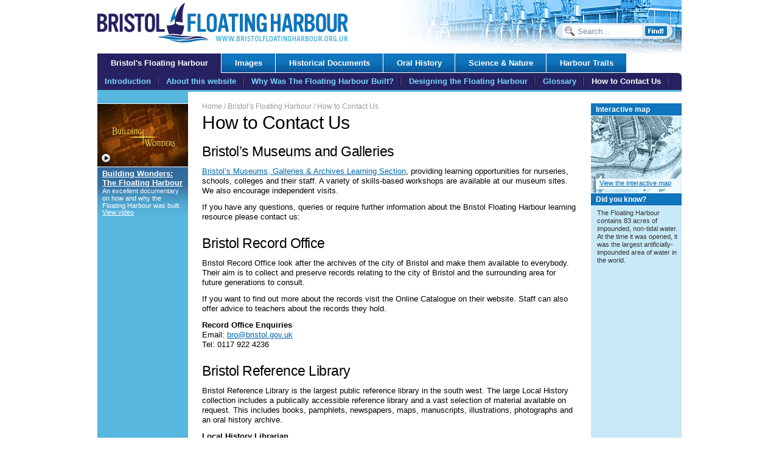

--- FILE ---
content_type: text/html; charset=UTF-8
request_url: https://www.bristolfloatingharbour.org.uk/about/contact-us/
body_size: 54106
content:
<!DOCTYPE html PUBLIC "-//W3C//DTD XHTML 1.0 Strict//EN" "http://www.w3.org/TR/xhtml1/DTD/xhtml1-strict.dtd">
<html xmlns="http://www.w3.org/1999/xhtml" lang="en-US">

<head profile="http://gmpg.org/xfn/11">
    <meta http-equiv="Content-Type" content="text/html; charset=UTF-8" />
    <title>How to Contact Us &laquo;  Bristol Floating Harbour</title>
    <link rel="stylesheet" href="https://www.bristolfloatingharbour.org.uk/wordpress/wp-content/themes/bristol-floating-harbour/style.css" type="text/css" media="screen" />
    <link rel="pingback" href="https://www.bristolfloatingharbour.org.uk/wordpress/xmlrpc.php" />
    <link type="text/css" rel="stylesheet" href="https://www.bristolfloatingharbour.org.uk/wordpress/wp-content/themes/bristol-floating-harbour/dates.css" />
    <link type="text/css" rel="stylesheet" href="https://www.bristolfloatingharbour.org.uk/wordpress/wp-content/themes/bristol-floating-harbour/locations.css" />
    <link type="text/css" rel="stylesheet" href="https://www.bristolfloatingharbour.org.uk/wordpress/wp-content/themes/bristol-floating-harbour/opacity.css" />
    <link type="text/css" rel="stylesheet" href="https://www.bristolfloatingharbour.org.uk/wordpress/wp-content/themes/bristol-floating-harbour/print.css" media="print"/>
    <!--[if lt IE 7]><link type="text/css" rel="stylesheet" href="https://www.bristolfloatingharbour.org.uk/wordpress/wp-content/themes/bristol-floating-harbour/ie.css" /><![endif]-->
<link rel='dns-prefetch' href='//s0.wp.com' />
<link rel='dns-prefetch' href='//s.w.org' />
<link rel="alternate" type="application/rss+xml" title="Bristol Floating Harbour &raquo; Feed" href="https://www.bristolfloatingharbour.org.uk/feed/" />
<link rel="alternate" type="application/rss+xml" title="Bristol Floating Harbour &raquo; Comments Feed" href="https://www.bristolfloatingharbour.org.uk/comments/feed/" />
<link rel="alternate" type="application/rss+xml" title="Bristol Floating Harbour &raquo; How to Contact Us Comments Feed" href="https://www.bristolfloatingharbour.org.uk/about/contact-us/feed/" />
		<script type="text/javascript">
			window._wpemojiSettings = {"baseUrl":"https:\/\/s.w.org\/images\/core\/emoji\/11\/72x72\/","ext":".png","svgUrl":"https:\/\/s.w.org\/images\/core\/emoji\/11\/svg\/","svgExt":".svg","source":{"concatemoji":"https:\/\/www.bristolfloatingharbour.org.uk\/wordpress\/wp-includes\/js\/wp-emoji-release.min.js?ver=4.9.8"}};
			!function(a,b,c){function d(a,b){var c=String.fromCharCode;l.clearRect(0,0,k.width,k.height),l.fillText(c.apply(this,a),0,0);var d=k.toDataURL();l.clearRect(0,0,k.width,k.height),l.fillText(c.apply(this,b),0,0);var e=k.toDataURL();return d===e}function e(a){var b;if(!l||!l.fillText)return!1;switch(l.textBaseline="top",l.font="600 32px Arial",a){case"flag":return!(b=d([55356,56826,55356,56819],[55356,56826,8203,55356,56819]))&&(b=d([55356,57332,56128,56423,56128,56418,56128,56421,56128,56430,56128,56423,56128,56447],[55356,57332,8203,56128,56423,8203,56128,56418,8203,56128,56421,8203,56128,56430,8203,56128,56423,8203,56128,56447]),!b);case"emoji":return b=d([55358,56760,9792,65039],[55358,56760,8203,9792,65039]),!b}return!1}function f(a){var c=b.createElement("script");c.src=a,c.defer=c.type="text/javascript",b.getElementsByTagName("head")[0].appendChild(c)}var g,h,i,j,k=b.createElement("canvas"),l=k.getContext&&k.getContext("2d");for(j=Array("flag","emoji"),c.supports={everything:!0,everythingExceptFlag:!0},i=0;i<j.length;i++)c.supports[j[i]]=e(j[i]),c.supports.everything=c.supports.everything&&c.supports[j[i]],"flag"!==j[i]&&(c.supports.everythingExceptFlag=c.supports.everythingExceptFlag&&c.supports[j[i]]);c.supports.everythingExceptFlag=c.supports.everythingExceptFlag&&!c.supports.flag,c.DOMReady=!1,c.readyCallback=function(){c.DOMReady=!0},c.supports.everything||(h=function(){c.readyCallback()},b.addEventListener?(b.addEventListener("DOMContentLoaded",h,!1),a.addEventListener("load",h,!1)):(a.attachEvent("onload",h),b.attachEvent("onreadystatechange",function(){"complete"===b.readyState&&c.readyCallback()})),g=c.source||{},g.concatemoji?f(g.concatemoji):g.wpemoji&&g.twemoji&&(f(g.twemoji),f(g.wpemoji)))}(window,document,window._wpemojiSettings);
		</script>
		<style type="text/css">
img.wp-smiley,
img.emoji {
	display: inline !important;
	border: none !important;
	box-shadow: none !important;
	height: 1em !important;
	width: 1em !important;
	margin: 0 .07em !important;
	vertical-align: -0.1em !important;
	background: none !important;
	padding: 0 !important;
}
</style>
<link rel='stylesheet' id='dashicons-css'  href='https://www.bristolfloatingharbour.org.uk/wordpress/wp-includes/css/dashicons.min.css?ver=4.9.8' type='text/css' media='all' />
<link rel='stylesheet' id='jetpack-widget-social-icons-styles-css'  href='https://www.bristolfloatingharbour.org.uk/wordpress/wp-content/plugins/jetpack/modules/widgets/social-icons/social-icons.css?ver=20170506' type='text/css' media='all' />
<link rel='stylesheet' id='jetpack_css-css'  href='https://www.bristolfloatingharbour.org.uk/wordpress/wp-content/plugins/jetpack/css/jetpack.css?ver=6.5' type='text/css' media='all' />
<script type='text/javascript' src='https://www.bristolfloatingharbour.org.uk/wordpress/wp-includes/js/jquery/jquery.js?ver=1.12.4'></script>
<script type='text/javascript' src='https://www.bristolfloatingharbour.org.uk/wordpress/wp-includes/js/jquery/jquery-migrate.min.js?ver=1.4.1'></script>
<link rel='https://api.w.org/' href='https://www.bristolfloatingharbour.org.uk/wp-json/' />
<link rel="EditURI" type="application/rsd+xml" title="RSD" href="https://www.bristolfloatingharbour.org.uk/wordpress/xmlrpc.php?rsd" />
<link rel="wlwmanifest" type="application/wlwmanifest+xml" href="https://www.bristolfloatingharbour.org.uk/wordpress/wp-includes/wlwmanifest.xml" /> 
<meta name="generator" content="WordPress 4.9.8" />
<link rel="canonical" href="https://www.bristolfloatingharbour.org.uk/about/contact-us/" />
<link rel='shortlink' href='https://wp.me/P7sHL9-20' />
<link rel="alternate" type="application/json+oembed" href="https://www.bristolfloatingharbour.org.uk/wp-json/oembed/1.0/embed?url=https%3A%2F%2Fwww.bristolfloatingharbour.org.uk%2Fabout%2Fcontact-us%2F" />
<link rel="alternate" type="text/xml+oembed" href="https://www.bristolfloatingharbour.org.uk/wp-json/oembed/1.0/embed?url=https%3A%2F%2Fwww.bristolfloatingharbour.org.uk%2Fabout%2Fcontact-us%2F&#038;format=xml" />
<script type="text/javascript" src="http://www.bristolfloatingharbour.org.uk/wordpress/wp-content/plugins/audio-player/assets/audio-player.js?ver=20080825040617"></script>
<script type="text/javascript">AudioPlayer.setup("http://www.bristolfloatingharbour.org.uk/wordpress/wp-content/plugins/audio-player/assets/player.swf?ver=20080825040617", {width:"290",animation:"yes",encode:"no",initialvolume:"100",remaining:"no",noinfo:"yes",buffer:"3",checkpolicy:"no",rtl:"no",bg:"E5E5E5",text:"333333",leftbg:"CCCCCC",lefticon:"333333",volslider:"666666",voltrack:"FFFFFF",rightbg:"B4B4B4",rightbghover:"999999",righticon:"333333",righticonhover:"FFFFFF",track:"FFFFFF",loader:"009900",border:"CCCCCC",tracker:"DDDDDD",skip:"666666",pagebg:"FFFFFF",transparentpagebg:"no"});</script>
<!-- <meta name="NextGEN" version="3.0.8" /> -->

<link rel='dns-prefetch' href='//v0.wordpress.com'/>
<link rel='dns-prefetch' href='//i0.wp.com'/>
<link rel='dns-prefetch' href='//i1.wp.com'/>
<link rel='dns-prefetch' href='//i2.wp.com'/>
<style type='text/css'>img#wpstats{display:none}</style>
<!-- Jetpack Open Graph Tags -->
<meta property="og:type" content="article" />
<meta property="og:title" content="How to Contact Us" />
<meta property="og:url" content="https://www.bristolfloatingharbour.org.uk/about/contact-us/" />
<meta property="og:description" content="Bristol’s Museums and Galleries Bristol’s Museums, Galleries &amp; Archives Learning Section, providing learning opportunities for nurseries, schools, colleges and their staff. A variety of skills-…" />
<meta property="article:published_time" content="2009-10-28T20:07:45+00:00" />
<meta property="article:modified_time" content="2009-11-10T13:36:18+00:00" />
<meta property="og:site_name" content="Bristol Floating Harbour" />
<meta property="og:image" content="https://s0.wp.com/i/blank.jpg" />
<meta property="og:locale" content="en_US" />
<meta name="twitter:text:title" content="How to Contact Us" />
<meta name="twitter:card" content="summary" />

<!-- End Jetpack Open Graph Tags -->
    <script type="text/javascript" src="https://www.bristolfloatingharbour.org.uk/wordpress/wp-content/themes/bristol-floating-harbour/js/jquery.main.js"></script>
	<script type="text/javascript">
	    //<![CDATA[
	    if (document.all && document.styleSheets && document.styleSheets[0] && document.styleSheets[0].addRule)
	    {
	        document.styleSheets[0].addRule('.srch', 'behavior: url(https://www.bristolfloatingharbour.org.uk/wordpress/wp-content/themes/bristol-floating-harbour/iepngfix.htc)');
	        document.styleSheets[0].addRule('.nav-top li', 'behavior: url(https://www.bristolfloatingharbour.org.uk/wordpress/wp-content/themes/bristol-floating-harbour/csshover.htc)');
	    }
	 //]]>
	</script>
</head>

<body>
	<img src="https://www.bristolfloatingharbour.org.uk/wordpress/wp-content/themes/bristol-floating-harbour/images/logo.gif" alt="Bristol Floating Harbour logo" class="printlogo" height="40" width="255"/>
    <div id="page">
        <div class="content content-index">
            <div class="content-main content-main-index" style="background: url('/randomimg/rotateimg.php') no-repeat right bottom;">
               <div class="content-bg">


    <div class="main">
        <div class="main-block">

        <div class="bread-crumbs"><a href="https://www.bristolfloatingharbour.org.uk/">Home</a> / <a href="https://www.bristolfloatingharbour.org.uk/">Bristol&#8217;s Floating Harbour</a> / How to Contact Us</div>
                    <div class="post" id="post-124">
            <h1 class="ttl-index">How to Contact Us</h1>
                <div class="block-text block-text-index">
                <h2>Bristol’s Museums and Galleries</h2>
<p><a href="http://www.bristol.gov.uk/ccm/navigation/leisure-and-culture/museums-and-galleries/museum-learning/" target="_blank">Bristol’s Museums, Galleries &amp; Archives Learning Section</a>, providing learning opportunities for nurseries, schools, colleges and their staff. A variety of skills-based workshops are available at our museum sites. We also encourage independent visits.</p>
<p>If you have any questions, queries or require further information about the Bristol Floating Harbour learning resource please contact us:</p>
<p><strong><script src="http://www.bristolfloatingharbour.org.uk/wordpress/wp-content/themes/bristol-floating-harbour/js/email-info.js" type="text/javascript"></script></strong></p>
<h2>Bristol Record Office</h2>
<p>Bristol Record Office look after the archives of the city of Bristol and make them available to everybody. Their aim is to collect and preserve records relating to the city of Bristol and the surrounding area for future generations to consult.</p>
<p>If you want to find out more about the records visit the Online Catalogue on their website. Staff can also offer advice to teachers about the records they hold.</p>
<p><strong>Record Office Enquiries</strong><br />
Email: <a href="mailto:bro@bristol.gov.uk">bro@bristol.gov.uk<br />
</a>Tel: 0117 922 4236</p>
<h2>Bristol Reference Library</h2>
<p>Bristol Reference Library is the largest public reference library in the south west. The large Local History collection includes a publically accessible reference library and a vast selection of material available on request. This includes books, pamphlets, newspapers, maps, manuscripts, illustrations, photographs and an oral history archive.</p>
<p><strong>Local History Librarian</strong><br />
Email: <a href="mailto:refandinfo@bristol.gov.uk">refandinfo@bristol.gov.uk<br />
</a>Tel: 0117 903 7202</p>
<p>How to contact other useful local organisations</p>
<h2>The Architecture Centre</h2>
<p><a href="http://www.architecturecentre.co.uk/" target="_blank">The Architecture Centre</a> is an independent organisation dedicated to the promotion and exploration of excellence in all aspects of the built environment. The learning offer includes outreach workshops and events at the centre and resources to support the delivery of built environment education.</p>
<p><strong>Amy Harrison</strong><br />
Email: <a href="mailto:amy.harrison@architecturecentre.co.uk">amy.harrison@architecturecentre.co.uk</a></p>
<h2>Arnolfini</h2>
<p>The <a href="http://www.arnolfini.org.uk/" target="_blank">Arnolfini</a> is one of Europe&#8217;s leading centres for the contemporary arts. Educators can arrange an informal meeting to discuss questions and ideas. Learning staff are available to visit schools to help plan a project.</p>
<p><strong>Susan Roberts</strong>, Group Visits and Workshops Assistant<br />
Email: <a href="mailto:susan.roberts@arnolfini.org.uk" target="_blank">susan.roberts@arnolfini.org.uk</a><br />
Tel: 0117 917 2314</p>
<h2>Bristol Ferry Boat Co</h2>
<p><a href="http://www.bristolferry.com/" target="_blank">Bristol Ferry Boat Company</a> is situated in Bristol’s Floating Harbour and offers a range of services from within the city limits and out to the countryside beyond. The learning offer allows schools to travel around the Floating Harbour and discover its history and wildlife from a completely different angle.</p>
<p><strong>The Bristol Ferry Boat Company office</strong><br />
Tel: 0117 927 3416</p>
<h2>CREATE Centre</h2>
<p><a href="http://www.bristol.gov.uk/ccm/content/Environment-Planning/sustainability/cr-school-visits-to-create-and-the-ecohome.en" target="_blank">CREATE</a> is Bristol’s environment centre. It hosts a range of events and exhibitions and also features a purpose-built eco-home.</p>
<p>The learning programme offers a range of innovative learning experiences to encourage children towards more sustainable lifestyles. Activities are available for Key Stages 2 and 3.</p>
<p><strong>Create Education staff</strong><br />
Email: <a href="mailto:create@bristol.gov.uk" target="_blank">create@bristol.gov.uk</a><br />
Tel: 0117 925 0505</p>
<h2>ss Great Britain</h2>
<p>Isambard Kingdom Brunel’s <a href="p://www.ssgreatbritain.org" target="_blank">ss Great Britain</a> is one of the world’s most important historic ships and one of the biggest museum objects in the UK.</p>
<p>A learning visit offers a trip back to Victorian Britain to experience what life was like for people travelling on the world’s biggest steam ship in the nineteenth century.</p>
<p><strong>The Education Team</strong><br />
Tel: 0117 926 0680</p>
<h2>Marine and Waterway Services</h2>
<p><strong>Bristol Harbour Office</strong><br />
Underfall Yard, Cumberland Road, Bristol BS1 6XG<br />
Tel: 0117 903 1484<br />
Email: <a href="mailto:harbour.office@bristol.gov.uk">harbour.office@bristol.gov.uk</a><br />
VHF Radio: Channel 73, callsign BRISTOL FLOATING HARBOUR</p>

                
                </div>
            </div>

            
                    </div>

        
                    <div class="sidebar ">

                    <ul class="left_navigation">
                                                                                                </ul>


                        <div class="video-holder">
                            <a href="/about/jessops-plan/building-wonders-video/"><img src="https://www.bristolfloatingharbour.org.uk/wordpress/wp-content/themes/bristol-floating-harbour/images/img-flash.jpg" alt="view video of how and why the Floating Harbour was built" /></a>
                        </div>
                        <div class="sidebar-block">
                            <strong class="block-ttl"><a href="/about/jessops-plan/building-wonders-video/"><span>Building Wonders:</span><span>The Floating Harbour</span></a></strong>
                            <p>An excellent documentary on how and why the Floating Harbour was built.</p>
                            <a href="/about/jessops-plan/building-wonders-video/" class="view">View video</a>
                        </div>
                    </div>

    </div>

                    <div class="column">
                    <div class="map">
                        <h3>Interactive map</h3>
                        <div class="map-holder">
                            <a href="/harbour-trails/interactive-historic-map/" class="view-map">View the interactive map</a>
                        </div>
                    </div>

                    <div class="related-links">
                        <?
                        if (function_exists('wp_related_links'))
                        {
                            wp_related_links();
                        }
                        ?>
                    </div>

                    <div class="did-you">
                        <h3>Did you know?</h3>
                        <script type="text/javascript" src="/js/randomfacts.js"></script>
                    </div>
                </div>
                <!--<div class="bg-leftcol"><img src="/wordpress/wp-content/themes/bristol-floating-harbour/images/bg-leftcol.gif" alt="bristol floating harbour" /></div>-->
                <!--<div class="bg-rightcol"><img src="/randomimg/rotateimg.php" alt="bristol harbour" /></div>-->

    </div> <!-- #content-bg -->
    </div> <!-- #content-main -->
    </div> <!-- #content -->

		<div class="timeline-block">
			<h3 class="gallery-ttl">Historical Timeline</h3>
			<div class="gallery">
				<a href="#" class="link-prev">Prev</a>
				<div class="timeline-holder">
					<div class="timeline">
					
						<div class="popup-holder popupWrap" id="date1">
							<a href="#" class="open">First evidence of Bristol<br/>from a 10th century coin</a>
							<div class="popup">
								<p>First evidence of Bristol existing as a named place from a 10th century coin showing <a href="http://www.buildinghistory.org/bristol/origins.shtml" target="_blank">King Aethelred 2nd</a>, dated the year 978 (<a href="#" class="close">close</a>).</p>
							</div>
						</div>					
												
						<div class="popup-holder popupWrap" id="date2">
							<a href="#" class="open">1239&#150;47 The Great<br/>Trench is built</a>
							<div class="popup">
								<p>The river Frome was diverted to create a new channel and quay that we know as St Augustine's Reach (<a href="#" class="close">close</a>).</p>
							</div>
						</div>
						
						<div class="popup-holder popupWrap" id="date3">
							<a href="#" class="open">1497 Cabot sails for the<br/>New World from Bristol</a>
							<div class="popup">
								<p><a href="http://en.wikipedia.org/wiki/John_Cabot" target="_blank">John Cabot</a> sets sail for the New World, May 1497 in the <a href="http://www.matthew.co.uk/" target="_blank">The Matthew</a>, reaching Newfoundland in June of that year (<a href="#" class="close">close</a>).</p>
							</div>
						</div>

						<div class="popup-holder popupWrap" id="date4">
							<span class="open">1699 Population<br/>of Bristol c. 25,000</span>
						</div>

						<div class="popup-holder popupWrap" id="date5">
							<a href="#" class="open">1701 Queen's<br/>Square built</a>
							<div class="popup">
								<p>Queen's Square was planned in 1699 and building finished in 1727. It was named in honour of Queen Anne (<a href="#" class="close">close</a>).</p>
							</div>
						</div>

						<div class="popup-holder popupWrap" id="date6">
							<a href="#" class="open">1730 Britain becomes biggest<br/>slave trading country</a>
							<div class="popup">
								<p>From 1690 to 1807 British ships transport about 2.8 million enslaved Africans (<a href="#" class="close">close</a>).</p>
							</div>
						</div>

						<div class="popup-holder popupWrap" id="date7">
							<a href="#" class="open">1736 Bristol becomes<br/>primary slaving port</a>
							<div class="popup">
								<p>Bristol overtakes London as England's number one slaving port, with 37 voyages in this year (<a href="http://www.discoveringbristol.org.uk/subIndex.php?sit_id=1" target="_blank">more info</a> | <a href="#" class="close">close</a>).</p>
							</div>
						</div>

						<div class="popup-holder popupWrap" id="date8">
							<span class="open">1762 Champion builds<br/>non-tidal dock at Rownham</span>
						</div>

						<div class="popup-holder popupWrap" id="date9">
							<a href="#" class="open">1750 First bank<br/>in Bristol opens</a>
							<div class="popup">
								<p>John Vaughan sets up business as a goldsmith in the Dutch House on the corner of Wine Street and High Street<br/>(<a href="http://www.buildinghistory.org/bristol/banks.shtml" target="_blank">more info</a> | <a href="#" class="close">close</a>).</p>
							</div>
						</div>

						<div class="popup-holder popupWrap" id="date10">
							<a href="#" class="open">1765 Smeaton proposes<br/>Floating Harbour</a>
							<div class="popup">
								<p>John Smeaton proposes a scheme for a Floating Harbour (<a href="#" class="close">close</a>).</p>
							</div>
						</div>

						<div class="popup-holder popupWrap" id="date11">
							<a href="#" class="open">1775 War of Independence</a>
							<div class="popup">
								<p>Fighting between British troops and irregular militia begins in April in Massachusetts. The war ends in 1783 with the Treaty of Paris (<a href="http://en.wikipedia.org/wiki/American_Revolutionary_War" target="_blank">more info</a> | <a href="#" class="close">close</a>).</p>
							</div>
						</div>
					
						<div class="popup-holder popupWrap" id="date12">
							<a href="#" class="open">1763-68 Bristol Bridge re-built</a>
							<div class="popup">
								<p>The original medieval wooden structure is rebuilt in stone between 1763-68. A riot occurred in 1793 in protest at the high tolls (<a href="#" class="close">close</a>).</p>
							</div>
						</div>
					
						<div class="popup-holder popupWrap" id="date13">
							<a href="#" class="open">1786 Wills Tobacco<br/>Company founded</a>
							<div class="popup">
								<p>Founded as Wills, Watkins &amp; Co. by Henry Overton Wills I and his partner Watkins, who opened a shop in Castle Street (<a href="#" class="close">close</a>).</p>
							</div>
						</div>
											
						<div class="popup-holder popupWrap" id="date14">
							<a href="#" class="open">1793 Jessop proposes<br/>Floating Harbour scheme</a>
							<div class="popup">
								<p>William Jessop proposes a Floating Harbour scheme (<a href="#" class="close">close</a>).</p>
							</div>
						</div>
					
						<div class="popup-holder popupWrap" id="date15">
							<a href="#" class="open">1800 Bristol population<br/>c. 68,000</a>
							<div class="popup">
								<p>On the 10 March 1801, Britain holds its first census (<a href="#" class="close">close</a>).</p>
							</div>
						</div>
					
						<div class="popup-holder popupWrap" id="date16">
							<a href="#" class="open">1803 Jessop proposes<br/>an enlarged scheme</a>
							<div class="popup">
								<p>William Jessop proposes a much enlarged scheme for the Floating Harbour (based on the Rev William Milton's ideas) which is accepted (<a href="#" class="close">close</a>).</p>
							</div>
						</div>
					
						<div class="popup-holder popupWrap" id="date17">
							<a href="#" class="open">1804 First sod of<br/>the harbour is dug</a>
							<div class="popup">
								<p>1 May at 5am, the first sod of the Harbour is dug starting the New Cut (<a href="http://en.wikipedia.org/wiki/New_Cut_(Bristol)" target="_blank">more info</a> | <a href="#" class="close">close</a>).</p>
							</div>
						</div>
					
						<div class="popup-holder popupWrap" id="date18">
							<a href="#" class="open">1807 Slave Trade<br/>abolished</a>
							<div class="popup">
								<p>British Slave Trade is abolished by Act of Parliament. Last slaving voyage out of Bristol: the <i>Alert</i> carries 240 slaves to Jamaica (<a href="http://discoveringbristol.org.uk/subIndex.php?sit_id=1" target="_blank">more info</a> | <a href="#" class="close">close</a>).</p>
							</div>
						</div>
			
						<div class="popup-holder popupWrap" id="date19">
							<a href="#" class="open">1809 Floating Harbour<br/>is opened</a>
							<div class="popup">
								<p>In January water is let into the New Cut. On 1 May, the Harbour is opened (<a href="#" class="close">close</a>).</p>
							</div>
						</div>
	
						<div class="popup-holder popupWrap" id="date20">
							<a href="#" class="open">1809 Heavy snow &amp;<br/>flooding in South West</a>
							<div class="popup">
								<p>Latimer says &quot;the greatest flood ever remembered took place in the valleys of the Avon and the Froom, and caused great damage in the city&quot; (<a href="#" class="close">close</a>).</p>
							</div>
						</div>
		
						<div class="popup-holder popupWrap" id="date21">
							<a href="#" class="open">1815 Wellington defeats<br/>Napoleon at Waterloo</a>
							<div class="popup">
								<p>18 Jun 1815 Arthur Wellesley, Duke of Wellington, defeats Napoleon at Waterloo. Napoleonic Wars end<br/>(<a href="http://www.bbc.co.uk/history/british/empire_seapower/battle_waterloo_01.shtml" target="_blank">more info</a> | <a href="#" class="close">close</a>).</p>
							</div>
						</div>
												
						<div class="popup-holder popupWrap" id="date22">
							<span class="open">1818 Bristol Gas is lit</span>
						</div>
	
						<div class="popup-holder popupWrap" id="date23">
							<span class="open">1820 George 4th is King</span>
						</div>
	
						<div class="popup-holder popupWrap" id="date24">
							<a href="#" class="open">1820 Mylen's culvert</a>
							<div class="popup">
								<p>Mylne's culvert diverts sewage from the new Harbour into the New Cut (<a href="#" class="close">close</a>).</p>
							</div>
						</div>
	
						<div class="popup-holder popupWrap" id="date25">
							<span class="open">1825 27 Sept World's first<br/>steam locomotive passenger<br/>service begins</span>
						</div>
	
						<div class="popup-holder popupWrap" id="date26">
							<span class="open">1830 George 4th dies and<br/>is succeeded by William 4th</span>
						</div>
							
						<div class="popup-holder popupWrap" id="date27">
							<a href="#" class="open">1831 Bristol Riots</a>
							<div class="popup">
								<p>3 days of rioting centred around Queen's Square between 600 rioters and the Dragoons and saw I. K. Brunel sworn in as a special constable (<a href="#" class="close">close</a>).</p>
							</div>
						</div>
		
						<div class="popup-holder popupWrap" id="date28">
							<a href="#" class="open">1833 Parliament abolishes<br/>slavery in the British empire</a>
							<div class="popup">
								<p>The Emancipation Act. Slaves in the British Empire will be formally freed after an apprenticeship (<a href="#" class="close">close</a>).</p>
							</div>
						</div>	
	
						<div class="popup-holder popupWrap" id="date29">
							<span class="open">1837 Victoria<br/>crowned Queen</span>
						</div>						
	
						<div class="popup-holder popupWrap" id="date30">
							<span class="open">1840 Railway<br/>to Bristol</span>
						</div>
	
						<div class="popup-holder popupWrap" id="date31">
							<a href="#" class="open">1843 SS Great Britain<br/>is launched</a>
							<div class="popup">
								<p>She leaves Bristol in 1844<br/>(<a href="http://www.ssgreatbritain.org/Home.aspx" target="_blank">more info</a> | <a href="#" class="close">close</a>).</p>
							</div>
						</div>
	
						<div class="popup-holder popupWrap" id="date32">
							<span class="open">1847 Brunel's new<br/>entrance lock opens</span>
						</div>
	
						<div class="popup-holder popupWrap" id="date33">
							<span class="open">1848 Corporation takes<br/>over the Harbour</span>
						</div>
	
						<div class="popup-holder popupWrap" id="date34">
							<a href="#" class="open">Crimean War (1853-56)</a>
							<div class="popup">
								<p>Britain, France and Turkey battle Russia for control of the dwindling Ottoman Empire (<a href="http://www.nationalarchives.gov.uk/battles/crimea/" target="_blank">more info</a> | <a href="#" class="close">close</a>).</p>
							</div>
						</div>
	
						<div class="popup-holder popupWrap" id="date35">
							<a href="#" class="open">1859 Charles Darwin's<br/><i>On The Origin Of Species</i></a>
							<div class="popup">
								<p>Published 24 November 1859, it is a seminal work of scientific literature considered to be the foundation of evolutionary biology (<a href="#" class="close">close</a>).</p>
							</div>
						</div>
	
						<div class="popup-holder popupWrap" id="date36">
							<span class="open">1861 Prince Albert<br/>dies age 42</span>
						</div>						
	
						<div class="popup-holder popupWrap" id="date36a">
							<a href="#" class="open">1864 Clifton Suspension Bridge opens</a>
							<div class="popup">
								<p>Construction began in 1831 but abandoned in 1843. Brunel died in 1859 and the bridge was completed as a memorial (<a href="http://www.clifton-suspension-bridge.org.uk/" target="_blank">more info</a> | <a href="#" class="close">close</a>).</p>
							</div>
						</div>	
							
						<div class="popup-holder popupWrap" id="date37">
							<a href="#" class="open">1872 First major cargo wharves are<br/>built in Floating Harbour</a>
							<div class="popup">
								<p>First major cargo wharf built at Princes and Bathurst wharthes with railway connections. Shipbuilding yards that were here are closed (<a href="#" class="close">close</a>).</p>
							</div>
						</div>

						<div class="popup-holder popupWrap" id="date38">
							<a href="#" class="open">1873 New locks at<br/>Cumberland Basin</a>
							<div class="popup">
								<p>The new locks at allow larger ships into the Harbour (<a href="#" class="close">close</a>).</p>
							</div>
						</div>
					
						<div class="popup-holder popupWrap" id="date39">
							<a href="#" class="open">1877 Avonmouth<br/>Dock opens</a>
							<div class="popup">
								<p>Avonmouth Old Dock was opened in 1877. In 1908, a much larger dock, the Royal Edward Dock, was opened (<a href="#" class="close">close</a>).</p>
							</div>
						</div>
					
						<div class="popup-holder popupWrap" id="date40">
							<span class="open">1878 Prince St<br/>swing bridge opens</span>
						</div>
					
						<div class="popup-holder popupWrap" id="date41">
							<a href="#" class="open">1879 Portishead<br/>Dock opens</a>
							<div class="popup">
								<p>In the 1880s Portishead Dock was acquired by Bristol Corporation, and was managed as part of the Port of Bristol until it closed (<a href="http://en.wikipedia.org/wiki/Portishead,_Somerset#Portishead_dock" target="_blank">more info</a> | <a href="#" class="close">close</a>).</p>
							</div>
						</div>						
					
						<div class="popup-holder popupWrap" id="date42">
							<a href="#" class="open">1883 Bristol Rovers<br/>FC founded</a>
							<div class="popup">
								<p>Bristol Rovers FC founded as the Black Arabs FC (<a href="http://www.bristolrovers.co.uk" target="_blank">more info</a> | <a href="#" class="close">close</a>).</p>
							</div>
						</div>
					
						<div class="popup-holder popupWrap" id="date43">
							<span class="open">1884 City Council takes over running<br/>of Avonmouth and Portishead docks</span>
						</div>
					
						<div class="popup-holder popupWrap" id="date44">
							<span class="open">1890s Development of Canons Marsh quays<br/>and construction of E and W Sheds (now Watershed)</span>
						</div>
					
						<div class="popup-holder popupWrap" id="date45">
							<a href="#" class="open">1894 Bristol City<br/>FC founded</a>
							<div class="popup">
								<p>Bristol City FC founded as Bristol South End (<a href="http://www.bcfc.co.uk/" target="_blank">more info</a> | <a href="#" class="close">close</a>).</p>
							</div>
						</div>
					
						<div class="popup-holder popupWrap" id="date46">
							<span class="open">1894 First electric trams<br/>in Bristol</span>
						</div>
					
						<div class="popup-holder popupWrap" id="date47">
							<a href="#" class="open">1899 Mayor of Bristol<br/>becomes Lord Mayor</a>
							<div class="popup">
								<p>In 1899, Queen Victoria granted a Lord Mayoralty to Bristol and visited the City in that year. Herbert Ashman is Bristol's first Lord Mayor (<a href="http://www.bristol.gov.uk/ccm/content/Council-Democracy/Elected-Representatives/lord-mayor-of-bristol-history.en" target="_blank">more info</a> | <a href="#" class="close">close</a>).</p>
							</div>
						</div>
					
						<div class="popup-holder popupWrap" id="date48">
							<span class="open">1901 Queen Victoria dies,<br/>succeeded by Edward 7th</span>
						</div>
					
						<div class="popup-holder popupWrap" id="date49">
							<span class="open">1901 Population of Bristol<br/>c. 330,000</span>
						</div>
					
						<div class="popup-holder popupWrap" id="date50">
							<a href="#" class="open">1906 Major new cargo &amp;<br/>rail facilities for Harbour</a>
							<div class="popup">
								<p>Bristol Harbour Railway extended across Ashton swing bridge to Canons Marsh and Princes Wharf. Major new cargo facilities on Canons Marsh (<a href="#" class="close">close</a>).</p>
							</div>
						</div>

						<div class="popup-holder popupWrap" id="date52">
							<a href="#" class="open">1909 Bristol University<br/>is founded</a>
							<div class="popup">
								<p>The Charter of Incorporation of the University of Bristol was granted by King Edward VII on 4 December 1909 (<a href="http://en.wikipedia.org/wiki/University_of_Bristol#Foundation" target="_blank">more info</a> | <a href="#" class="close">close</a>).</p>
							</div>
						</div>
						
						<div class="popup-holder popupWrap" id="date53">
							<a href="#" class="open">1908 Royal Edward Dock<br/>opens at Avonmouth</a>
							<div class="popup">
								<p>Signals the start of a major concentration on rivermouth docks and away from the Harbour (<a href="#" class="close">close</a>).</p>
							</div>
						</div>
					
						
						<div class="popup-holder popupWrap" id="date54">
							<span class="open">1910 Edward 7th dies<br/>George 5th crowned</span>
						</div>
					
						<div class="popup-holder popupWrap" id="date55">
							<span class="open">1914-18 World War 1</span>
						</div>
					
						<div class="popup-holder popupWrap" id="date56">
							<a href="#" class="open">1919 Worldwide Flu<br/>epidemic</a>
							<div class="popup">
								<p>It is estimated that anywhere from 50 to 100 million people were killed worldwide (<a href="#" class="close">close</a>).</p>
							</div>
						</div>
					
						<div class="popup-holder popupWrap" id="date57">
							<a href="#" class="open">1918 Limited number of<br/>women given the vote</a>
							<div class="popup">
								<p>6 Feb - limited number of women are given the right to vote for the first time (<a href="#" class="close">close</a>).</p>
							</div>
						</div>
					
						
						<div class="popup-holder popupWrap" id="date58">
								<span class="open">1928 Women allowed to vote<br/>in British General election</span>
						</div>
					
						
						<div class="popup-holder popupWrap" id="date59">
							<span class="open">1926 General Strike</span>
						</div>
					
						
						<div class="popup-holder popupWrap" id="date60">
							<span class="open">1927 BBC created</span>
						</div>
					
						
						<div class="popup-holder popupWrap" id="date61">
							<a href="#" class="open">1929-32 Great Depression</a>
							<div class="popup">
								<p>International trade plunges by a half to two-thirds (<a href="#" class="close">close</a>).</p>
							</div>
						</div>
						
						<div class="popup-holder popupWrap" id="date62">
							<span class="open">1932 First edition of<br/><i>Bristol Evening Post</i></span>
						</div>
					
						
						<div class="popup-holder popupWrap" id="date63">
							<span class="open">1936 George 5th dies<br/>Edward 8th King</span>
						</div>
					
						
						<div class="popup-holder popupWrap" id="date64">
							<span class="open">1937 Edward 8th abdicates,<br/>George 6th crowned</span>
						</div>
						
						<div class="popup-holder popupWrap" id="date65">
							<span class="open">1939-45 World War 2</span>
						</div>
						
						<div class="popup-holder popupWrap" id="date66">
							<a href="#" class="open">1940-41 Bristol Blitzes</a>
							<div class="popup">
								<p>25 Sept 1940 Bristol Aeroplane Company (BAC) at Filton and surrounding area bombed, 99 people killed. 24-25 November 1940 Castle area of Bristol bombed. By the end of WW2 1299 killed in Bristol (<a href="http://www.bristol.blitzed.org" target="_blank">more info</a> | <a href="#" class="close">close</a>).</p>
							</div>
						</div>
						
						<div class="popup-holder popupWrap" id="date67">
							<span class="open">1942 Redcliffe Bridge built/<br/>American GIs arrive in Bristol</span>
						</div>
						
						<div class="popup-holder popupWrap" id="date69">
							<span class="open">1945 Allies are victorious</span>
						</div>
						
						<div class="popup-holder popupWrap" id="date70">
							<span class="open">1947 Coal Industry<br/>nationalised</span>
						</div>					
						
						<div class="popup-holder popupWrap" id="date71">
							<span class="open">1948 NHS is<br/>established</span>
						</div>
						
						<div class="popup-holder popupWrap" id="date72">
							<a href="#" class="open">1949 Blaise Castle<br/>House museum opens</a>
							<div class="popup">
								<p>Blaise Castle House Museum opened (<a href="http://www.bristol.gov.uk/ccm/content/Leisure-Culture/Museums-Galleries/bristols-blaise-castle-house-museum.en" target="_blank">more info</a> | <a href="#" class="close">close</a>).</p>
							</div>
						</div>
					
						
						<div class="popup-holder popupWrap" id="date73">
							<span class="open">1950 Broadmead<br/>shopping centre built</span>
						</div>
						
						<div class="popup-holder popupWrap" id="date74">
							<span class="open">1953 Elizabeth 2nd<br/>crowned Queen</span>
						</div>
						
						<!--
						<div class="popup-holder popupWrap" id="date75">
							<a href="#" class="open">1954 Arnolfini<br/>opens</a>
							<div class="popup">
								<p>Arnolfini art gallery opens on the harbourside (<a href="http://www.arnolfini.org.uk/" target="_blank">more info</a> | <a href="#" class="close">close</a>).</p>
							</div>
						</div>
						-->
						
						<div class="popup-holder popupWrap" id="date76">
							<span class="open">1955 Bristol Council<br/>House opened</span>
						</div>
						
						<div class="popup-holder popupWrap" id="date77">
							<span class="open">1957 Bristol Airport<br/>Lulsgate opened</span>
						</div>
					
						<div class="popup-holder popupWrap" id="date78">
							<span class="open">1963 Kennedy<br/>assassinated</span>
						</div>
						
						<div class="popup-holder popupWrap" id="date79">
							<a href="#" class="open">1964 Beatles play<br/>Colston Hall</a>
							<div class="popup">
								<p>The Beatles made their debut at the Colston Hall on 15th March 1963 as part of the Tommy Roe/Chris Montez tour (<a href="http://www.colstonhall.org/aboutthehall/history/history5" target="_blank">more info</a> | <a href="#" class="close">close</a>).</p>
							</div>
						</div>
						
						<div class="popup-holder popupWrap" id="date80">
							<span class="open">1965 Cumberland Basin<br/>flyover &amp; swing bridge opened</span>
						</div>
						
						<div class="popup-holder popupWrap" id="date81">
							<span class="open">1965 First shipping<br/>containers at Princes Wharf</span>
						</div>
					
						
						<div class="popup-holder popupWrap" id="date82">
							<span class="open">1968 1st St. Paul's Carnival/<br/>Concorde's maiden flight</span>
						</div>
					
						
						<div class="popup-holder popupWrap" id="date83">
							<a href="#" class="open">1970 ss Great Britain<br/>returns</a>
							<div class="popup">
								<p>Abandoned in the Falkland Islands in 1937, the ship was raised and transported back to Bristol (<a href="http://www.ssgreatbritain.org/IncredibleJourney.aspx" target="_blank">more info</a> | <a href="#" class="close">close</a>).</p>
							</div>
						</div>
					
						<div class="popup-holder popupWrap" id="date84">
							<a href="#" class="open">1975 Arnolfini opens</a>
							<div class="popup">
								<p>Arnolfini art gallery opens on the harbourside (<a href="http://www.arnolfini.org.uk/" target="_blank">more info</a> | <a href="#" class="close">close</a>).</p>
							</div>
						</div>
					
						
						<div class="popup-holder popupWrap" id="date85">
							<a href="#" class="open">1975 City docks<br/>close</a>
							<div class="popup">
								<p>City docks closed to commercial shipping except sand dredgers (<a href="#" class="close">close</a>).</p>
							</div>
						</div>
						
						<div class="popup-holder popupWrap" id="date86">
							<a href="#" class="open">1977 Launch of<br/>Miranda Guinnes</a>
							<div class="popup">
								<p>Launch of MV Miranda Guinness, the last ship to be built in Bristol (<a href="#" class="close">close</a>).</p>
							</div>
						</div>
						
						<div class="popup-holder popupWrap" id="date87">
							<span class="open">1978 Bristol Industrial<br/>Museum opens</span>
						</div>
					
						
						<div class="popup-holder popupWrap" id="date88">
							<span class="open">1980 St. Paul's Riots</span>
						</div>
						
						<div class="popup-holder popupWrap" id="date89">
							<span class="open">1982 Falklands War</span>
						</div>
						
						<div class="popup-holder popupWrap" id="date90">
							<a href="#" class="open">1982 Watershed opens</a>
							<div class="popup">
								<p>Watershed Media Centre opens on the harbourside (<a href="http://www.watershed.co.uk/" target="_blank">more info</a> | <a href="#" class="close">close</a>).</p>
							</div>
						</div>
					
						
						<div class="popup-holder popupWrap" id="date91">
							<a href="#" class="open">1985 Live Aid</a>
							<div class="popup">
								<p>13 July Live Aid takes place -  a multi-venue rock music concert raising money for famine relief in Ethiopia (<a href="#" class="close">close</a>).</p>
							</div>
						</div>
					
						
						<div class="popup-holder popupWrap" id="date92">
							<span class="open">1987 October<br/>Hurricane hits UK</span>
						</div>
					
						<div class="popup-holder popupWrap" id="date93">
							<span class="open">1990 Poll Tax riots</span>
						</div>
					
						
						<div class="popup-holder popupWrap" id="date94">
							<span class="open">1990-91 Gulf War</span>
						</div>
					
						<div class="popup-holder popupWrap" id="date95">
							<a href="#" class="open">1991 Bristol Port Company<br/>takes over Avonmouth &amp; Portbury</a>
							<div class="popup">
								<p>Bristol Port Company takes over running of the port at Avonmouth and Portbury from City Council (<a href="http://www.bristolport.co.uk/" target="_blank">more info</a> | <a href="#" class="close">close</a>).</p>
							</div>
						</div>
					
						
						<div class="popup-holder popupWrap" id="date96">
							<a href="#" class="open">1992 Channel Tunnel opens</a>
							<div class="popup">
								<p>Channel Tunnel opens, linking London and Paris by rail (<a href="#" class="close">close</a>).</p>
							</div>
						</div>
						
						<div class="popup-holder popupWrap" id="date97">
							<a href="#" class="open">1996 Int. Festival of the Sea</a>
							<div class="popup">
								<p>International Festival of the Sea takes place in Bristol (<a href="http://www.festivalofthesea.co.uk/" target="_blank">more info</a> | <a href="#" class="close">close</a>).</p>
							</div>
						</div>
					
						<div class="popup-holder popupWrap" id="date98">
							<a href="#" class="open">1997 Replica of <i>The Matthew</i><br/>sails to Newfoundland</a>
							<div class="popup">
								<p>Replica of <i>The Matthew</i> sails to Newfoundland to mark 500th anniversary of Cabot's voyage (<a href="http://www.matthew.co.uk/" target="_blank">more info</a> | <a href="#" class="close">close</a>).</p>
							</div>
						</div>
					
						
						<div class="popup-holder popupWrap" id="date99">
							<a href="#" class="open">2000 New Millenium</a>
							<div class="popup">
								<p>Millennium celebrations across the UK and the world (<a href="#" class="close">close</a>).</p>
							</div>
						</div>
						
						<div class="popup-holder popupWrap" id="date100">
							<a href="#" class="open">2001 9/11</a>
							<div class="popup">
								<p>Islamic terrorists crash aircraft into targets in New York and Washington (<a href="#" class="close">close</a>).</p>
							</div>
						</div>
						
						<div class="popup-holder popupWrap" id="date101">
							<a href="#" class="open">2003 Concorde's last flight</a>
							<div class="popup">
								<p>Concorde's last flight from Heathrow to Filton in Bristol (<a href="http://www.concordeatfilton.org.uk/" target="_blank">more info</a> | <a href="#" class="close">close</a>).</p>
							</div>
						</div>
					
						
						<div class="popup-holder popupWrap" id="date102">
							<span class="open">2004 Iraq War</span>
						</div>
					
						<div class="popup-holder popupWrap" id="date103">
							<a href="#" class="open">2005 7/7</a>
							<div class="popup">
								<p>Suicide bombers kill 52 people on London's transport system (<a href="#" class="close">close</a>).</p>
							</div>
						</div>
					
						<div class="popup-holder popupWrap" id="date104">
							<a href="#" class="open">2006 Brunel 200</a>
							<div class="popup">
								<p>Brunel 200 celebrations (<a href="http://www.brunel200.com/" target="_blank">more info</a> | <a href="#" class="close">close</a>).</p>
							</div>
						</div>
					
						<div class="popup-holder popupWrap" id="date105">
							<a href="#" class="open">2007 Abolition 200<br/>commemorations</a>
							<div class="popup">
								<p>Abolition 200 commemorates the centenary of the abolition of slavery (<a href="http://www.abolition200.org.uk" target="_blank">more info</a> | <a href="#" class="close">close</a>).</p>
							</div>
						</div>
					
						<div class="popup-holder popupWrap" id="date106">
							<a href="#" class="open">2009 Harry<br/>Patch dies</a>
							<div class="popup">
								<p>The 'Last Tommy' from World War 1 trenches, dies on the 25th July, aged 111 (<a href="#" class="close">close</a>).</p>
							</div>
						</div>
						
					</div>
				</div>
				<a href="#" class="link-next">Next</a>
			</div>
		</div>

<div class="tplsection-top-after-block1 headerBgImage" id="header">
<div class="wrapper-logo-srch Block"><strong class="logo"><a class="tplvar-site-siteurl-href" href="http://www.bristolfloatingharbour.org.uk/">Bristol Floating Harbour</a></strong>
<form method="get" action="/" id="smallSearchForm" class="tplvar-smallsearch-pageurl-action tplflag-smallsearchform">
<div class="srch">
<label>Search</label> <input type="text"
	value="Search..."
	onfocus="if(this.value == 'Search...') { this.value = ''; }"
	name="s" class="txt smallSearch_Query"
	id="smallSearch_Query" /><input type="image" value="Go"
	class="sub-img tpllang-SearchGo-value SearchGoButton"
	src="https://www.bristolfloatingharbour.org.uk/wordpress/wp-content/themes/bristol-floating-harbour/images/bg-submit-index.gif" />
</div>
</form>
</div>
</div>
<div id="Menu" class="tplblock-list tplblockstyle-list-top standard Block1 listBlock1">
  <div id="menuwrapper">
    <div id="flexipages-2" class="nav-top widget widget_pages widget_flexipages flexipages_widget"><ul>
	<li class="page_item page-item-2 current_page_ancestor current_page_parent"><a href="https://www.bristolfloatingharbour.org.uk/" title="Bristol's Floating Harbour">Bristol's Floating Harbour</a>	<ul class="children">
		<li class="page_item page-item-4"><a href="https://www.bristolfloatingharbour.org.uk/" title="Introduction">Introduction</a></li>
		<li class="page_item page-item-6"><a href="https://www.bristolfloatingharbour.org.uk/about/about-this-website/" title="About this website">About this website</a></li>
		<li class="page_item page-item-11"><a href="https://www.bristolfloatingharbour.org.uk/about/why-was-it-built/" title="Why Was The Floating Harbour Built?">Why Was The Floating Harbour Built?</a></li>
		<li class="page_item page-item-110"><a href="https://www.bristolfloatingharbour.org.uk/about/harbour-design/" title="Designing the Floating Harbour">Designing the Floating Harbour</a></li>
		<li class="page_item page-item-116"><a href="https://www.bristolfloatingharbour.org.uk/about/glossary/" title="Glossary">Glossary</a></li>
		<li class="page_item page-item-124 current_page_item"><a href="https://www.bristolfloatingharbour.org.uk/about/contact-us/" title="How to Contact Us">How to Contact Us</a></li>
	</ul></li>
	<li class="page_item page-item-15"><a href="https://www.bristolfloatingharbour.org.uk/images/" title="Images">Images</a></li>
	<li class="page_item page-item-24"><a href="https://www.bristolfloatingharbour.org.uk/historical-documents/" title="Historical Documents">Historical Documents</a></li>
	<li class="page_item page-item-68"><a href="https://www.bristolfloatingharbour.org.uk/oral-history/" title="Oral History">Oral History</a></li>
	<li class="page_item page-item-26"><a href="https://www.bristolfloatingharbour.org.uk/science-and-nature/" title="Science & Nature">Science & Nature</a></li>
	<li class="page_item page-item-29"><a href="https://www.bristolfloatingharbour.org.uk/harbour-trails/" title="Harbour Trails">Harbour Trails</a></li>
	<li class="page_item page-item-34"><a href="https://www.bristolfloatingharbour.org.uk/learning/" title="Learning">Learning</a></li>
</ul></div>  </div>
</div>
<div id="footer">
<ul class="footer-logos">
	<li><a href="http://www.bristol.gov.uk/" target="_blank" class="logo1">
	<img src="https://www.bristolfloatingharbour.org.uk/wordpress/wp-content/themes/bristol-floating-harbour/images/img-footer-logo1.gif" alt="Bristol City Council" /></a></li>
	<li><a href="https://www.bristol.gov.uk/planning-and-building-regulations/historic-bristol" target="_blank" class="logo2"><img src="https://www.bristolfloatingharbour.org.uk/wordpress/wp-content/themes/bristol-floating-harbour/images/img-footer-logo2.gif" alt="Bristol Floating Harbour 200" /></a></li>
	<li><a href="http://www.osborneclarke.com/" target="_blank" class="logo3"><img src="https://www.bristolfloatingharbour.org.uk/wordpress/wp-content/themes/bristol-floating-harbour/images/img-footer-logo3.gif" alt="Osborne Clarke Bristol" /></a></li>
	<li><a href="http://www.underfallboatyard.co.uk/" target="_blank" class="logo4"><img src="https://www.bristolfloatingharbour.org.uk/wordpress/wp-content/themes/bristol-floating-harbour/images/img-footer-logo4.gif" alt="Underfall Boatyard" /></a></li>
	<li><a href="http://www.bristol.gov.uk/museums" target="_blank" class="logo5"><img src="https://www.bristolfloatingharbour.org.uk/wordpress/wp-content/themes/bristol-floating-harbour/images/mshed.gif" alt="M Shed Bristol" /></a></li>
	<li><a href="http://www.discoveringbristol.org.uk/" target="_blank" class="logo6"><img src="https://www.bristolfloatingharbour.org.uk/wordpress/wp-content/themes/bristol-floating-harbour/images/img-footer-logo6.gif" alt="Bristol's Museums / Port Cities" /></a></li>
</ul>
<div class="footer-wrapper">
<div class="main-wrap">
<div class="wrap">
<p>&copy; copyright 2009 Bristol City Council - all rights reserved.</p>
<ul class="footer-menu">
	<li><a href="/about/about-this-website/contact-us/terms-of-use/">Terms of Use</a></li>
	<li><a href="/about/about-this-website/contact-us/accessibility/">Accessibility</a></li>
	<li><a href="/about/about-this-website/contact-us/">Contact Us</a></li>
</ul>
</div>
<div class="wrap">Email: <script type="text/javascript"
	src="https://www.bristolfloatingharbour.org.uk/wordpress/wp-content/themes/bristol-floating-harbour/js/email-info.js"></script></div>
</div>
<span class="design-by">Website design by <a href="https://www.4w.co.uk/"
	target="_blank">4W Web Design Ltd</a></span></div>
</div>
<!-- ngg_resource_manager_marker --><script type='text/javascript' src='https://www.bristolfloatingharbour.org.uk/wordpress/wp-includes/js/comment-reply.min.js?ver=4.9.8'></script>
<script type='text/javascript' src='https://www.bristolfloatingharbour.org.uk/wordpress/wp-content/plugins/jetpack/_inc/build/photon/photon.min.js?ver=20130122'></script>
<script type='text/javascript' src='https://s0.wp.com/wp-content/js/devicepx-jetpack.js?ver=202548'></script>
<script type='text/javascript' src='https://www.bristolfloatingharbour.org.uk/wordpress/wp-includes/js/wp-embed.min.js?ver=4.9.8'></script>
	<div style="display:none">
	</div>
<script type='text/javascript' src='https://stats.wp.com/e-202548.js' async='async' defer='defer'></script>
<script type='text/javascript'>
	_stq = window._stq || [];
	_stq.push([ 'view', {v:'ext',j:'1:6.5',blog:'110275751',post:'124',tz:'0',srv:'www.bristolfloatingharbour.org.uk'} ]);
	_stq.push([ 'clickTrackerInit', '110275751', '124' ]);
</script>
</div>
<script type="text/javascript">
	var gaJsHost = (("https:" == document.location.protocol) ? "https://ssl." : "http://www.");
	document.write(unescape("%3Cscript src='" + gaJsHost + "google-analytics.com/ga.js' type='text/javascript'%3E%3C/script%3E"));
</script>
<script type="text/javascript">
	try {
	var pageTracker = _gat._getTracker("UA-10492016-1");
	pageTracker._trackPageview();
	} catch(err) {}
</script>
</body>
</html>


--- FILE ---
content_type: text/css
request_url: https://www.bristolfloatingharbour.org.uk/wordpress/wp-content/themes/bristol-floating-harbour/style.css
body_size: 4271
content:
/*

Theme Name: Bristol Floating Harbour
Theme URI: 
Description: Theme developed for Bristol Floating Harbour
Version: 1.0
Author: Yuri Omelchuk
Tags: fixed width, two columns, widgets

*/

body {
    margin:0;
    background:#fff;
    font:13px Arial, Helvetica, sans-serif;
    color:#000;
}
.printlogo {
	display:none;
}
img{
    border-style:none;
}
a{
    text-decoration:underline;;
    color:#0167ad;
    outline:none;
}
a:hover{
    text-decoration:none;
}
input,
textarea,
select{
    font:100% arial,sans-serif;
    vertical-align:middle;
}
form,fieldset{
    margin:0;
    padding:0;
    border-style:none;
}
.left {
    float: left;
}
.right {
    float: right;
}
.clear {
    float: none;
    clear: both;
}       
#page {
    margin:0 auto;
    padding:148px 0 0;
    width:960px;
    background:#fff;
    position:relative;
}
#header {
    background:url("images/bg-header.jpg") no-repeat 100% 0;
    position:absolute;
    left:0;
    top:0;
    width: 960px;
}
#Menu {
    position:absolute;
    left: 0;
    top: 88px;
}
form,input {
    margin:0;
    padding:0;
}
.wrapper-logo-srch {
    overflow:hidden;
    width:100%;
    padding:5px 0 18px;
}
.logo a {
    background:url("images/logo.gif") no-repeat;
    float:left;
    width:412px;
    height:65px;
    outline:none;
    text-indent:-9999px;
}
.srch {
    float:right;
    display: block;
    background: url("images/bg-srch-index.png") no-repeat 0 0;
    margin:30px 14px 0 0;
    padding:6px 0 3px 13px;
    height:25px;
    behavior: url("iepngfix.htc");
}
/*
.srch-index {
    background:url("../images/bg-srch-index.png") no-repeat;
    margin:30px 14px 0 0;
    padding:6px 0 3px 13px;
    height:25px;
}
*/
.srch label {
    float:left;
    background:url("images/bg-lbl.gif") no-repeat;
    font-weight:bold;
    color:#0f75bc;
    padding:1px 0 2px 21px;
    position:relative;
    display:none;
}
/*
.srch-index label{
}
*/
.txt {
    float:left;
    display:inline;
    position:relative;
    border:0;
    background:none;
    width:102px;
    font:13px Arial, Helvetica, sans-serif;
    color:#788ba0;
    padding:3px 4px 3px 26px;
    margin:0;
}
.srch-index .txt {
    border:0;
    background:none;
    width:102px;
    font:13px Arial, Helvetica, sans-serif;
    color:#788ba0;
    padding:3px 4px 3px 26px;
    margin:0;
}
.sub-img {
    float:left;
    margin:2px 10px 0 5px;
    display:inline;
    position:relative;
}
.srch-index .sub-img{
    margin:2px 10px 0 5px;
}
.nav-top ul {
    margin:0;
    padding:0;
    list-style:none;
    overflow:hidden;
    width:954px;
    height:32px;
}
.nav-top ul li {
    float:left;
    margin:0 1px 0 0;
    height:32px;
    background:url("images/sprite.gif") repeat-x 0 -128px;   
}
.nav-top li a {
    float:left;     
    font-weight:bold;
    color:#fff;
    cursor:pointer;
    text-decoration:none;
    padding:8px 21px 10px 22px;
    background: none;
}

.nav-top li:hover{
    background:url("images/sprite.gif") repeat-x 0 -193px;
}


.nav-top li.current_page_item, .nav-top li.current_page_ancestor  {
    background:url("images/sprite.gif") repeat-x 0 -160px;
}

/* first item */

.nav-top li.first_item {
    background:transparent url("images/sprite.gif") repeat-x scroll 0 -128px;
    float:left;
    height:32px;
    margin:0 1px 0 0;
}

.nav-top li.first_item a{
    background:url("images/sprite.gif") no-repeat 0 0;
    text-decoration:none;
    cursor:pointer; 
}

/*
.nav-top li.first_item.current_page_ancestor, 
  .nav-top li.first_item.current_page_parent:hover, 
  .nav-top li.first_item.current_page_item:hover{
  background:url("images/sprite.gif") repeat-x 0 -160px;
}
.nav-top li.first_item.current_page_parent a:hover, 
.nav-top li.first_item.current_page_item a:hover,
.nav-top li.first_item.current_page_ancestor  a {
  background:url("images/sprite.gif") no-repeat 0 -64px;
}
*/









.nav-top li.first_item.current_page_ancestor,
.nav-top li.first_item.current_page_parent,
.nav-top li.first_item.current_page_item, 
.nav-top li.first_item.current_page_ancestor:hover,  
.nav-top li.first_item.current_page_parent:hover, 
.nav-top li.first_item.current_page_item:hover{
	background:url("images/sprite.gif") repeat-x 0 -160px; 
}
.nav-top li.first_item.current_page_ancestor a,
.nav-top li.first_item.current_page_parent a,
.nav-top li.first_item.current_page_item a,
.nav-top li.first_item.current_page_ancestor a:hover,
.nav-top li.first_item.current_page_parent a:hover, 
.nav-top li.first_item.current_page_item a:hover {
    background:url("images/sprite.gif") no-repeat 0 -64px;
}



.nav-top li.first_item.current_page_item a {
    text-decoration:none;
    cursor:pointer; 
}

.nav-top li.first_item:hover {
    background:url("images/sprite.gif") repeat-x 0 -193px;
}
.nav-top li.first_item a:hover {
    background:url("images/sprite.gif") no-repeat 0 -257px;
}

/* last item */

.nav-top li.last_item {
    background:transparent url("images/sprite.gif") repeat-x scroll 0 -128px;
    float:left;
    height:32px;
    margin:0 1px 0 0;
}

.nav-top li.last_item a{
    background:url("images/sprite.gif") no-repeat 100% -32px;
    text-decoration:none;
    cursor:pointer; 
}

.nav-top li.last_item.current_page_ancestor,
.nav-top li.last_item.current_page_parent,
.nav-top li.last_item.current_page_item, 
.nav-top li.last_item.current_page_ancestor:hover,  
.nav-top li.last_item.current_page_parent:hover, 
.nav-top li.last_item.current_page_item:hover{
    background:url("images/sprite.gif") repeat-x 0 -160px;
}

.nav-top li.last_item.current_page_ancestor a,
.nav-top li.last_item.current_page_parent a,
.nav-top li.last_item.current_page_item a,
.nav-top li.last_item.current_page_ancestor a:hover,
.nav-top li.last_item.current_page_parent a:hover, 
.nav-top li.last_item.current_page_item a:hover {
    background:url("images/sprite.gif") no-repeat 100% -96px;
}

.nav-top li.last_item.current_page_item a {
    text-decoration:none;
    cursor:pointer; 
}

.nav-top li.last_item:hover {
    background:url("images/sprite.gif") repeat-x 0 -193px;
}
.nav-top li.last_item a:hover {
    background:url("images/sprite.gif") no-repeat 100% -225px;
}


/*


.nav-top li.last_item.current_page_item {
    background:url("images/sprite.gif") repeat-x 0 -160px; 
}
.nav-top li.last_item.current_page_item a {
    background:url("images/sprite.gif") no-repeat 100% -96px;
    text-decoration:none;
    cursor:pointer; 
}
.nav-top li.last_item.current_page_item a,
.nav-top li.last_item.current_page_parent a{
  background:url("images/sprite.gif") no-repeat 100% -96px;
}

.nav-top li.last_item.current_page_ancestor, 
.nav-top li.last_item.current_page_parent:hover, 
.nav-top li.last_item.current_page_item:hover{
    background:url("images/sprite.gif") repeat-x 0 -160px;
}
.nav-top li.last_item.current_page_ancestor a:hover,
.nav-top li.last_item.current_page_parent a:hover, 
.nav-top li.last_item.current_page_item a:hover {
    background:url("images/sprite.gif") no-repeat 100% -96px;
}
*/

/* */
.nav-top ul li ul li.current_page_item a,
.nav-top ul li ul li.current_page_ancestor a {
    color: #fff;
}

/*
.nav-top li ul li.current_page_item a{
    color: #fff;
}
.nav-top li ul li.current_page_item a:hover{
color: #fff;
}

.nav-top li ul li.current_page_item a{
    color: #fff;
}
.nav-top li ul li.current_page_item a:hover{
color: #fff;
}
*/

.nav-top li ul {
    width:954px;
    overflow:hidden;
    padding:0 6px 0 0;
    background:url("images/subnav-bg.gif") no-repeat right top;
    position: absolute;
    top: 32px;
    left: 0;
    margin:0;
    list-style-type:none;
}
.nav-top li ul li a {
    color:#7bd8ff;
    text-decoration:none;
    font-weight:bold;
    height:15px;
    float:left;
    padding:6px 12px 7px 12px;
}
.nav-top li.currentItem  ul{
    display: block;
}
.nav-top li ul li, 
.nav-top li:hover ul li {
    float:left;
    height:28px;
    background:url("images/bg-li-nav-bot.gif") no-repeat 100% 7px !important;
    overflow:hidden;
}
.nav-top li ul li a, 
.nav-top li:hover ul li a {
    color:#7bd8ff;
    text-decoration:none;
    font-weight:bold;
    height:15px;
    float:left;
    padding:6px 12px 7px 12px;
    background: none !important;
}
.nav-top li ul li.currentItem a,
.nav-top li ul li a:hover {
    color:#fff !important;
}
.nav-bot-holder {
    width:954px;
    overflow:hidden;
    padding:0 6px 0 0;
    background:url("images/sprite.gif") no-repeat 100% -96px;
}
.nav-bot {
    height:28px;
    margin:0;
    padding:0 0 0 3px;
    list-style:none;
    overflow:hidden;
    width:951px;
    background:url("images/sprite.gif") repeat-x 0 -160px;
}
.nav-bot li {
    float:left;
    height:28px;
    background:url("images/bg-li-nav-bot.gif") no-repeat 100% 7px;
    overflow:hidden;
}
.nav-bot li a {
    color:#7bd8ff;
    text-decoration:none;
    font-weight:bold;
    height:15px;
    float:left;
    padding:6px 12px 7px 12px;
}
.nav-bot li a.active,
.nav-bot li a:hover {
    color:#fff;
}
.content {
    width:100%;
    overflow:hidden;
    background:url("images/bg-content.gif") repeat-y;
    margin:0 0 21px;
    position: relative;
}
.bg-leftcol{
    position:absolute;
    bottom: 0;
    left:0px;
    z-index: 10;
    width: 149px;
    height: 103px;
}
.bg-leftcol img{
    display:inline;
}
.bg-rightcol{
    position:absolute;
    bottom:0;
    left:811px;
    display:block;
    z-index: 1;
    width: 149px;
    height: auto;
}
.bg-rightcol img{
    display:block;
}
.content-main {
    overflow:hidden;
    width:100%;
    position:relative;
}
.content-bg {
    background:url("images/bg-leftcol.gif") no-repeat left bottom;
    overflow:hidden;
    width:100%;
    position:relative;
}
.main {
    width:811px;
    overflow:hidden;
    float:left;    
    z-index: 1;    
}
.column {
    width:149px;
    float:right;
    background:url("images/bg-top.gif") repeat-x;
    padding:3px 0 120px;
    position:relative;
    z-index:5;
}
.sidebar {
    width:149px;
    float:left;
    position:relative;
    z-index:5;
    padding:0 0 0;
    background:url("images/bg-top.gif") repeat-x;
}
.main-block {
    float:right;
    width:616px;
    position:relative;
    padding:0 23px 0;
    background:url("images/bg-top.gif") repeat-x;
}
/*
.left-nav {
    margin:22px 0 0;
    padding:1px 0 0;
    list-style:none;
    background:#fff;
}
.left-nav li a {
    display:block;
    background:#c7e9f8;
    font-weight:bold;
    text-decoration:none;
    padding:3px 0 4px 7px;
}
.left-nav li {
    padding:0 0 1px;
    vertical-align:middle;
    height:1%;
}
.left-nav li a:hover {
    text-decoration:underline;
}
.left-nav li a.active{
    background:#fff;
    color:#262262;
}
*/
.video-holder {
    background:#fff;
    padding:0 0 1px;
}
.video-holder img {
    display:block;
    border:0;
}
.sidebar-block {
    background:url("images/bg-sidebar-block.gif") repeat-x;
    padding:3px 8px 0;
}
.block-ttl a {
    color:#fff;
    text-decoration:underline;
    display:block;
}
.block-ttl a:hover{
    text-decoration:none;
}
.block-ttl a span {
    display:block;
}
.sidebar-block p {
    margin:0;
    font-size:11px;
    color:#fff;
}
.view {
    display:block;
    font-size:11px;
    color:#fff;
    margin:-1px 0 0;
}
.map {
    background:#fff;
    padding:18px 0 0;
    position: relative;
}
.column .did-you, .column .related-links {
    position: relative;
}
.column .did-you p {
    background: url("images/gridbg.gif");
    line-height:13px;
}

.column h3 {
    display:block;
    color:#fff;
    background:#0f75bc;
    padding:3px 0 3px 8px;
    border-bottom:1px solid #fff;
    border-top:1px solid #fff;
    font-size: 12px;
    margin: 0;
}

.column ul {
    padding-left: 10px;
    list-style: none;
}

.related-links ul li {
    font-size: 11px;
}

.map-holder {
    background: #c7e9f8 url("images/img-map.jpg") no-repeat;
    padding:102px 0 9px 8px;
}
.view-map {
    background:url("images/bg-view-map.gif") no-repeat;
    padding:1px 8px 4px 6px;
    font-size:11px;
    color:#0167ad;
    outline:none;
}
.view-map:hover {
    text-decoration:none;
}
.column ul {
    margin:0;
    padding:6px 8px 9px;
    list-style:none;
}
.column ul li a {
    color:#0167ad;
    font-size:11px;
}
.column ul li a:hover {
    text-decoration:none;
}
.did-you .ttl {
    margin:0 0 5px 0;
}
.did-you p {
    font-size:11px;
    color:#333;
    padding: 5px 5px 2px 10px;
    margin:0;
    /*background: url("images/gridbg.gif");*/
}
.more {
    font-size:11px;
    color:#0167ad;
    display:block;
}
.more:hover {
    text-decoration:none;
}
h1 {
    font:normal 30px "HelveticaNeue-Light", "Helvetica Neue Light", "Helvetica Neue", "Helvetica Light", Tahoma, Arial, Helvetica, sans-serif;
    font-weight:300;
    letter-spacing:-0.5px;
    margin:33px 0 16px;
    color:#000;
}

h1.ttl-index{
    margin: 4px 0 17px;
}
.ttl-image{
    margin: -2px 0 17px;
}
.breadcrumbs{
    position:absolute;
    left:21px;
    top:16px;
}
.breadcrumbs ul {
    margin:0;
    padding:0;
    list-style:none;
}
.breadcrumbs ul li {
    float:left;
    background:url("images/bg-breadcrums-item.gif") no-repeat 100% 4px;
    color:#9b9a9a;
    padding:0 7px 0 3px;
    font-size:11px;
}
.breadcrumbs ul li a {
    color:#9b9a9a;
    text-decoration:none;
}
.breadcrumbs ul li a:hover {
    text-decoration:underline;
}
.block-text {
    width:100%;
    overflow:hidden;
    margin:0 0 8px;
}

.historic-map .block-text {
    overflow:visible;
}

.block-text-index{
    margin:0 0 14px;
}
.block-text-map {
    overflow: visible;
}
.block-text h2 {
    margin:22px 0 11px;
    font: normal 23px "HelveticaNeue-Light", "Helvetica Neue Light", "Helvetica Neue", "Helvetica Light", Tahoma, Arial, Helvetica, sans-serif;
    font-weight:300;
    letter-spacing:-0.5px;
    color:#000;
}
.block-text h3{
    margin:6px 0 20px;
    font:bold 14px Arial, Helvetica, sans-serif;
    color:#000;
}
.block-text-index h3{
    margin:0 0 16px;
}
.block-text p {
    margin:0 0 11px;
    line-height:16px;
}
.links-list{
    margin:0;
    padding:0 0 12px 0;
    list-style:none;
}
.links-list li{
    
}
.links-list li a{
    font:bold 13px Arial, Helvetica, sans-serif;
}
.block-text img{
    display:block;
}
.img-right{
    float:right;
    margin:0 0 0 26px;
}
.img-left{
    float:left;
    margin:0 18px 0 0;
}
.holder {
    overflow:hidden;
    height:1%;
}
div.block-text-index > h2:first-child {
  margin-top: 0px;
}
blockquote{
    background:#fbe2e2 url('images/quote-top.gif') no-repeat 10px 7px;
    padding: 10px;
    margin: 5px 0 0 0;
}
cite{
    background:#fff url('images/bg-source-holder.gif') no-repeat 100% 0;
    font-style:normal;
    float:right;
    font:bold 13px Arial, Helvetica, sans-serif;
    display:block;
    padding:14px 3px 10px 200px;
    clear:after;
    height:1%;
}


/*
.blockquote-holder{
    background:#fbe2e2 url('images/quote-top.gif') no-repeat 10px 7px;
    padding:0 8px 7px 0;
}
.blockquote-holder blockquote{
    margin:0;
    background:url('images/quote-btm.gif') no-repeat 100% 100%;
    padding:11px 18px 6px 33px;
}
.blockquote-holder cite{
    font-style:normal;
}
.source-holder{
    display:block;
    background:#fff url('images/bg-source-holder.gif') no-repeat 100% 0;
    overflow:hidden;
    height:1%;
}
.source-holder a{
    float:right;
    font:bold 13px Arial, Helvetica, sans-serif;
    color:#ae6262;
    text-decoration:none;
    padding:15px 0 0; 
}
.source-holder a:hover{
    text-decoration:underline;
}
*/

.main-menu{
    width:100%;
    overflow:hidden;
}
.links{
    overflow:hidden;
    width:636px;
    margin:10px -21px 8px 0;
}
.link-holder{
    width:191px;
    float:left;
    margin:0 21px 0 0;
}
.link {
    width:189px;
    background:#57b7df;
    padding:2px 1px 1px;
}
.link-ttl{
    margin:0 !important;
    padding:2px 7px 3px 7px;
    background:#0f75bc url('images/bg-link.gif') no-repeat;
}
.link-ttl a{
    font:bold 14px Arial, Helvetica, sans-serif;
    color:#fff;
    text-decoration:none;
}
.link-ttl a:hover{
    text-decoration:underline;
}
.link img{
    border:1px solid #fff;
    display:block;
    margin:0;
    padding:0;
}
.timeline-block{
    width:960px;
    margin:0 0 18px;
}
.gallery-ttl{
    margin:0;
    font:bold 14px Arial, Helvetica, sans-serif;
    color:#fff;
    text-align:center;
    background:#df7f57 url('images/bg-gallery-ttl.gif') no-repeat;
    padding:2px 0;
}
.gallery, .map-wrapper{
    background:#df7f57;
    padding:1px;
    position:relative;
}
.map-wrapper{
    background: #ccc;
}
.timeline-holder, .map-wrapper .map-holder{
    background:#fff;
    width:958px;
    overflow:hidden;
    position:relative;
}
.map-wrapper .map-holder{
    width: 614px;
    padding: 0;
}
.gallery .timeline{
    background:url('images/timeline2.jpg') no-repeat 0 0;
    height:93px;
    width: 8506px;
    margin:0;
    position: relative;
}
.map-wrapper .map {
    background:url('images/historicmap.jpg') no-repeat 0 0;
    margin: 0;
    padding: 0;
    width: 1506px;
    height: 600px;
    position: relative;
}
.link-prev,
.link-next,
.map-prev,
.map-next {
    position:absolute;
    z-index:1;
    top:48px;
    margin:-11px 0 0;
    width:22px;
    height:23px;
    text-indent:-9999px;
    outline:none;
}
.map-prev,
.map-next {
    top: 300px; 
}
.map-prev, .link-prev{
    left:-10px;
    background:url('images/link-prev.gif') no-repeat;
    z-index: 350;
}
.map-next, .link-next{
    left:947px;
    background:url('images/link-next.gif') no-repeat;
    z-index: 350;
}
.map-next {
    left: 604px;
}
.popup-holder{
    top: 19px;
    position:absolute;
    z-index: 1;
}
.popup-block {
    z-index: 1;
    float: left;
    position: static;
}
.popup-holder.active, .active .open {
    z-index: 200;
} 
.popup-holder a.open, .popup-holder .open{
    display:block;
    text-align:center;
    background:#fff;
    font:12px/13px Arial, Helvetica, sans-serif;
    color:#7f391c !important;
    padding:2px;
}
.map .popup-holder .open {
    color:#004575;
    font-weight:bold;
}
.popup-holder div.popup{
    position:absolute;
    top:0;
    left:90px;
    display:none;
    background:#e35f28;
    border:1px solid #fff;
    width:161px;
    overflow:hidden;
    padding:3px 6px 3px 6px;
}
.map .popup-holder div.popup {
    padding: 3px 6px 8px;
    left: 40px;
    top: 15px;
} 
.active div.popup{
    display:block;
    z-index:300;
    /*
    width:149px;
    padding:4px 9px 6px 10px;
    background:#e35f28;
    border:1px solid #fff;
    overflow:hidden;
    */
}
.popup h3{
    margin:0;
    font:bold 14px Arial, Helvetica, sans-serif;
    color:#fff;
}
.popup p{
    margin:0;
    font:12px/13px Arial, Helvetica, sans-serif;
    color:#fff;
}
.popup p a{
    color:#fff !important;
}
.actions{
    overflow:hidden;
    width:100%;
}
.actions a{
    font:13px Arial, Helvetica, sans-serif;
    color:#fff;
}
.close.right{
    float: right;
}
.more-info{
    float:left;
}
.footer-logos {
    margin:0;
    padding:12px 0 8px;
    list-style:none;
    overflow:hidden;
    width:100%;
    background:url("images/bg-footer-dots.gif") repeat-x;
}
.footer-logos li {
    float:left;
    vertical-align:middle;
    height:1%;
}
.footer-logos a {
    outline:none;
}

.logo1 {
    margin:0 0 0 2px;
}
.logo2 {
    margin:0 0 0 8px;
}
.logo3 {
    margin:0 0 0 129px;
}
.logo4 {
    margin:0 0 0 30px;
}
.logo5 {
    margin:0 0 0 37px;
}
.logo6 {
    margin:0 0 0 128px;
}
#footer {
    color:#808080;
    font-size:11px;
}
#footer a {
    color:#808080;
}
.footer-wrapper {
    padding:7px 0 0;
    overflow:hidden;
    width:100%;
    background:url("images/bg-footer-dots.gif") repeat-x;
}
.main-wrap {
    overflow:hidden;
    width:650px;
    float:left;
}
.bread-crumbs {
    color: #9b9a9a;
    margin-top: 20px;
    font-size: 0.9em;
}
.bread-crumbs a{
    color: #9b9a9a;
    text-decoration: none;    
}
.bread-crumbs a:hover{
    text-decoration: underline;    
}
div.photo-title {
    width: 596px;
    padding: 5px 10px;
    background: #262262;
    color: #fff;
    font-weight: bold;
    margin-bottom: 1px;
    position: relative;
}
div.photo-title a {
    color: #bebdd0;
    position: absolute;
    top: 3px;
    right: 10px;
    padding: 2px 36px 2px 0;    
    background: url("images/next-photo.jpg") no-repeat 30px 1px;
    text-decoration: none;
}
h3.photo-title {
    float: left;
    width: 470px;
    margin-top: 10px;
}
h3.map-title {
    float: none;
    margin: 15px 0 2px; 
}
h3.audio {
    color: #666;
    margin: 0 0 5px;
}
.photo-nav {
    float: right;
    margin-top: 10px;
    font-size: 0.9em;
}
.google-map-link {
    float: right;
    width: 150px;
    text-align: center;
}
.google-map-link img {
    display: inline;
}
.google-map-link a {
    font-size: 0.9em;
}
.wrap {
    overflow:hidden;
    width:100%;
} 
.footer-wrapper p {
    float:left;
    margin:0;
}
.footer-menu {
    float:left;
    margin:0;
    padding:0;
    list-style:none;
    overflow:hidden;
}
.footer-menu li {
    float:left;
    background:url("images/bg-footer-menu-item.gif") no-repeat 0 3px;
    margin:0 1px 0 -1px;
    padding:0 5px 0 4px;
}
.design-by {
    float:right;
    margin:1px 8px 0 0;
    display:inline;
    background:url("images/bg-design.gif") no-repeat;
    padding:0 0 22px 44px;
}
.design-by a {
    display:block;
}

.left_navigation{
    background-color:#FFFFFF;
    list-style:none;
    margin:22px 0 0;
    padding:1px 0 0;    
}
.left_navigation li{
    padding:0 0 1px;
    vertical-align:middle;    
    width: 100%;
    overflow: hidden;
    height:1%;
}
.left_navigation li a{
    background:#C7E9F8 none repeat scroll 0 0;
    display:block;
    width:91%;
    font-weight:bold;
    padding:3px 8px 4px 7px !important;
    text-decoration:none;
    color:#0167AD;
    float: left;
}
.left_navigation li a:hover{
    text-decoration:underline;
}
.left_navigation li.current_page_item a{
    background:#fff;
    color:#262262;
}

/*
.GalleryThumbs {
    width:618px;
}
.GalleryThumbs img {
    display:inline;
    margin: 0;
    padding:0;
    height:100px;
    width:100px;
}
.GalleryThumbs img a{
    display:inline;
    margin: 0;
    padding:0;
}
*/

.ngg-gallery-thumbnail a:hover img{
    opacity:0.75;
}

img.alignright {
	float:right;
	margin: 1px 0 16px 16px;
}
img.alignleft {
	float:left;
	margin: 1px 16px 16px 0;
}
block-text p small, small {
    font-size:11px;
    line-height:13px !important;
    color:#666;
}


--- FILE ---
content_type: text/css
request_url: https://www.bristolfloatingharbour.org.uk/wordpress/wp-content/themes/bristol-floating-harbour/dates.css
body_size: 1388
content:
.popupWrap {

}
#date1 {
	left:22px;
	top:59px;
}
#date1 div.popup{
	top:-40px;
}
#date2 {
	left:121px;
	top:21px;
}
#date2 div.popup{
	top:-2px;
}
#date3 {
	left:150px;
	top:63px;
}
#date3 div.popup{
	top:-44px;
	width:186px;
}
#date4 {
	left:286px;
	top:23px;
}
#date5 {
	left:318px;
	top:63px;
}
#date5 div.popup{
	top:-44px;
	width:150px;
	left:60px;
}
#date6 {
	left:387px;
	top:25px;
}
#date6 div.popup{
	width:140px;
	top: -6px;
}
#date7 {
	left:446px;
	top:63px;
}
#date7 div.popup{
	top:-44px;
}

#date8 {
	left:590px;
	top:22px;
}
#date8 div.popup{
	top:-3px;
}

#date9 {
	left:576px;
	top:58px;
}
#date9 div.popup{
	top:-39px;
}

#date10 {
	left:663px;
	top:57px;
}
#date10 div.popup{
	top:-38px;
}

#date11 {
	left:733px;
	top:22px;
}
#date11 div.popup{
	top:-3px;
}

#date12 {
	left:729px;
	top:40px;
}
#date12 div.popup{
	top:-21px;
}

#date13 {
	left:802px;
	top:58px;
}
#date13 div.popup{
	top:-39px;
}
#date14 {
	left:879px;
	top:24px;
}
#date14 div.popup{
	top:-5px;
}
#date15 {
	left: 905px;
	top:58px;
}
#date15 div.popup{
	top:-39px;
}
#date16 {
	left:1014px;
	top:24px;
}
#date16 div.popup{
	top:-5px;
}
#date17 {
	left:1032px;
	top:59px;
}
#date17 div.popup{
	top:-40px;
}
#date18 {
	left:1143px;
	top:60px;
}
#date18 div.popup{
	top:-41px;
}
#date19 {
	left:1206px;
	top:21px;
}
#date19 div.popup{
	top:-2px;
}
#date20 {
	left:1239px;
	top:60px;
}
#date20 div.popup{
	top:-41px;
}
#date21 {
	left:1416px;
	top:59px;
}
#date21 div.popup{
	top:-40px;
}

#date22 {
	left: 1531px;
	top:22px;
}
#date22 div.popup{
	top:-3px;
}
#date23 {
	left:1596px;
	top:43px;
}
#date23 div.popup{
	top:-24px;
}
#date24 {
	left: 1605px;
	top:69px;
}
#date24 div.popup{
	top:-50px;
}
#date25 {
	left:1777px;
	top:21px;
}
#date25 div.popup{
	top:-2px;
}
#date26 {
	left:1952px;
	top:61px;
}
#date26 div.popup{
	top:-42px;
}
#date27 {
	left:2020px;
	top:27px;
}
#date27 div.popup{
	top:-8px;
}
#date28 {
	left:2103px;
	top:54px;
}
#date28 div.popup{
	top:-35px;
}
#date29 {
	left:2222px;
	top:21px;
}
#date29 div.popup{
	top:-2px;
}

#date30 {
	left:2350px;
	top:51px;
}
#date30 div.popup{
	top:-32px;
}

#date31 {
	left:2425px;
	top:21px;
}
#date31 div.popup{
	top:-2px;
	left: 110px;
}
#date32 {
	left:2578px;
	top:49px;
}
#date32 div.popup{
	top:-28px;
}
#date33 {
	left:2603px;
	top:21px;
}
#date33 div.popup{
	top:0px;
}
#date34 {
	left:2837px;
	top:71px;
}
#date34 div.popup{
	top:-50px;
}
#date35 {
	left:2980px;
	top:22px;
}
#date35 div.popup{
	top:-1px;
}

#date36 {
	left:3117px;
	top:55px;
}
#date36 div.popup{
	top:-34px;
}

#date36a {
	left:3152px;
	top:24px;
}
#date36a div.popup{
	top:-3px;
	left: 66px;
}

#date37 {
	left:3432px;
	top:54px;
}
#date37 div.popup{
	top:-33px;
}

#date38 {
	left:3515px;
	top:22px;
}
#date38 div.popup{
	top:-1px;
}

#date39 {
	left:3665px;
	top:58px;
}
#date39 div.popup{
	top:-37px;
}
#date40 {
	left:3693px;
	top:25px;
}
#date40 div.popup{
	top:-4px;
}

#date41 {
	left:3769px;
	top:58px;
}
#date41 div.popup{
	top:-37px;
}

#date42 {
	left:3874px;
	top:24px;
}
#date42 div.popup{
	top:-3px;
}

#date43 {
	left:3869px;
	top:56px;
}
#date43 div.popup{
	top:-35px;
}

#date44 {
	left:4147px;
	top:23px;
}
#date44 div.popup{
	top:-2px;
}

#date45 {
	left:4230px;
	top:57px;
}
#date45 div.popup{
	top:-16px;
}

#date46 {
	left:4326px;
	top:57px;
}
#date46 div.popup{
	top:-36px;
}

#date47 {
	left:4418px;
	top:23px;
}
#date47 div.popup{
	top:-1px;
}

#date48 {
	left:4512px;
	top:61px;
}
#date48 div.popup{
	top:-39px;
}

#date49 {
	left:4538px;
	top:23px;
}
#date49 div.popup{
	top:-1px;
}

#date50 {
	left:4688px;
	top:23px;
}
#date50 div.popup{
	top:-1px;
}

#date51 {
	left:245px;
	top:23px;
}
#date51 div.popup{
	top:-4px;
}
#date52 {
	left:4820px;
	top:24px;
}
#date52 div.popup{
	top:-2px;
}

#date53 {
	left:4743px;
	top:60px;
}
#date53 div.popup{
	top:-38px;
}

#date54 {
	left:4889px;
	top:61px;
}
#date54 div.popup{
	top:-39px;
}

#date55 {
	left:5038px;
	top:24px;
}
#date55 div.popup{
	top:-2px;
}

#date56 {
	left:5168px;
	top:24px;
}
#date56 div.popup{
	top:-2px;
}

#date57 {
	left:5141px;
	top:59px;
}
#date57 div.popup{
	top:-37px;
}

#date58 {
	left:5471px;
	top:22px;
}
#date58 div.popup{
	top:-1px;
}

#date59 {
	left:5402px;
	top:53px;
}
#date59 div.popup{
	top:-32px;
}

#date60 {
	left:5460px;
	top:72px;
}
#date60 div.popup{
	top:-51px;
}

#date61 {
	left:5579px;
	top:55px;
}
#date61 div.popup{
	top:-35px;
}
#date62 {
	left:5670px;
	top:22px;
}
#date62 div.popup{
	top:-2px;
}

#date63 {
	left:5776px;
	top:60px;
}
#date63 div.popup{
	top:-40px;
}

#date64 {
	left:5807px;
	top:30px;
}
#date64 div.popup{
	top:-10px;
	left: -59px;
}

#date65 {
	left:5947px;
	top:75px;
}
#date65 div.popup{
	top:-53px;
}

#date66 {
	left:5950px;
	top:22px;
}
#date66 div.popup{
	top:0px;
}

#date67 {
	left:5987px;
	top:42px;
}
#date67 div.popup{
	top:-20px;
}

#date68 {
	left:5987px;
	top:74px;
}
#date68 div.popup{
	top:-36px;
}

#date69 {
	left:6092px;
	top:74px;
}
#date69 div.popup{
	top:-52px;
}

#date70 {
	left:6178px;
	top:24px;
}
#date70 div.popup{
	top:-2px;
}

#date71 {
	left:6229px;
	top:58px;
}
#date71 div.popup{
	top:-37px;
}

#date72 {
	left:6275px;
	top:24px;
}
#date72 div.popup{
	top:-3px;
}

#date73 {
	left:6299px;
	top:58px;
}
#date73 div.popup{
	top:-37px;
}

#date74 {
	left:6391px;
	top:24px;
}
#date74 div.popup{
	top:-3px;
}

#date75 {
	left:6441px;
	top:58px;
}
#date75 div.popup{
	top:-37px;
}

#date76 {
	left:6490px;
	top:24px;
}
#date76 div.popup{
	top:-3px;
}

#date77 {
	left:6546px;
	top:59px;
}
#date77 div.popup{
	top:-38px;
}

#date78 {
	left:6735px;
	top:57px;
}
#date78 div.popup{
	top:-36px;
}

#date79 {
	left:6763px;
	top:24px;
}
#date79 div.popup{
	top:-3px;
}

#date80 {
	left:6862px;
	top:24px;
}
#date80 div.popup{
	top:-3px;
}

#date81 {
	left:6824px;
	top:57px;
}
#date81 div.popup{
	top:-36px;
}

#date82 {
	left:6976px;
	top:57px;
}
#date82 div.popup{
	top:-36px;
}

#date83 {
	left:7043px;
	top:24px;
}
#date83 div.popup{
	top:-3px;
}

#date84 {
	left:7156px;
	top:75px;
}
#date84 div.popup{
	top:-18px;
	left:70px;
}

#date85 {
	left:7205px;
	top:22px;
}
#date85 div.popup{
	top:-1px;
}

#date86 {
	left:7263px;
	top:63px;
}
#date86 div.popup{
	top:-42px;
}

#date87 {
	left:7302px;
	top:20px;
}
#date87 div.popup{
	top:1px;
}

#date88 {
	left:7362px;
	top:72px;
}
#date88 div.popup{
	top:-51px;
}

#date89 {
	left:7436px;
	top:23px;
}
#date89 div.popup{
	top:-2px;
}

#date90 {
	left:7427px;
	top:58px;
}
#date90 div.popup{
	top:-37px;
}

#date91 {
	left:7558px;
	top:23px;
}
#date91 div.popup{
	top:-2px;
	left:50px;
}

#date92 {
	left:7628px;
	top:63px;
}
#date92 div.popup{
	top:-42px;
}

#date93 {
	left:7730px;
	top:23px;
}
#date93 div.popup{
	top:-2px;
}

#date94 {
	left:7766px;
	top:42px;
}
#date94 div.popup{
	top:-21px;
}

#date95 {
	left:7745px;
	top:63px;
}
#date95 div.popup{
	top:-32px;
}

#date96 {
	left:7832px;
	top:23px;
}
#date96 div.popup{
	top:-2px;
}

#date97 {
	left:7907px;
	top:42px;
}
#date97 div.popup{
	top:-21px;
}

#date98 {
	left:7952px;
	top:63px;
}
#date98 div.popup{
	top:-42px;
}

#date99 {
	left:8086px;
	top: 23px;
}
#date99 div.popup{
	top:-3px;
}

#date100 {
	left:8161px;
	top:73px;
}
#date100 div.popup{
	top:-33px;
	left:50px;
}

#date101 {
	left:8182px;
	top:55px;
}
#date101 div.popup{
	top:-35px;
}

#date102 {
	left:8246px;
	top:38px;
}
#date102 div.popup{
	top:-18px;
	left: 50px;
}

#date103 {
	left:8293px;
	top:72px;
}
#date103 div.popup{
	top:-52px;
	left: 30px;
}

#date104 {
	left:8284px;
	top:19px;
}
#date104 div.popup{
	top:1px;
	left: 39px;
}

#date105 {
	left:8347px;
	top:33px;
}
#date105 div.popup{
	top:-13px;
	left: -169px;
}

#date106 {
	left:8438px;
	top:60px;
}
#date106 div.popup{
	top:-40px;
	left: -117px;
}

--- FILE ---
content_type: text/css
request_url: https://www.bristolfloatingharbour.org.uk/wordpress/wp-content/themes/bristol-floating-harbour/locations.css
body_size: 198
content:
#location1 {
	left:445px;
	top:150px;
}
#location2 {
	left:530px;
	top:190px;
}
#location3 {
	left:468px;
	top:394px;
}
#location4 {
	left:280px;
	top:400px;
}
#location5 {
	left:48px;
	top:506px;
}
#location6 {
	left:132px;
	top:529px;
}
#location7 {
	left:1258px;
	top:25px;
}
#location8 {
	left:968px;
	top:148px;
}
#location9 {
	left:820px;
	top:234px;
}
#location10 {
	left:518px;
	top:392px;
}
#location11 {
	left:430px;
	top:268px;
}
#location12 {
	left:395px;
	top:440px;
}
#location13 {
	left:558px;
	top:435px;
}
#location14 {
	left:750px;
	top:312px;
}
#location15 {
	left:740px;
	top:217px;
}
#location16 {
	left:400px;
	top:374px;
}


--- FILE ---
content_type: text/css
request_url: https://www.bristolfloatingharbour.org.uk/wordpress/wp-content/themes/bristol-floating-harbour/opacity.css
body_size: 59
content:
.popup-holder a.open, .popup-holder .open{
	opacity:0.75;
}

--- FILE ---
content_type: text/css
request_url: https://www.bristolfloatingharbour.org.uk/wordpress/wp-content/themes/bristol-floating-harbour/print.css
body_size: 317
content:
body {
    margin:0;
    background:#fff;
    font:12px Arial, Helvetica, sans-serif;
    color:#000;
}
.sidebar, .column, .timeline-block, #header, #footer, .bread-crumbs, .post-edit-link, #Menu, #menuwrapper{
	display:none;
}
.main {
    padding-top:10px;
	width: 100%; 
	margin: 0; 
	float: none;
}
a:link, a:visited {color: #072154}
img {border:0}
.printlogo {
	display:block;
}
.alignright {
	float:right;
	margin: 2px 0 20px 20px;
}
.alignleft {
	float:left;
	margin: 2px 20px 20px 0;
}

--- FILE ---
content_type: application/javascript
request_url: https://www.bristolfloatingharbour.org.uk/js/randomfacts.js
body_size: 4226
content:
var r_text = new Array ();
r_text[0] = "<p>Before the construction of the Harbour, ships visiting Bristol were left stranded in the mud and leaning over when the tide receded. The phrase <strong>'shipshape and Bristol fashion'</strong> is believed to refer either to the need to stow everything properly to avoid mess at these times, or to the need to build Bristol-bound ships that bit more strongly.</p>";
r_text[1] = "<p>Bristol began life as a village called 'Brigg stow', meaning the meeting place at the bridge in the old Saxon language. At some point a wooden bridge was built across the river Avon and a village grew up beside it ('Avon' is a Celtic word for 'water').</p>";
r_text[2] = "<p>By 1670, the city had 6,000 tons of shipping, half of which was used for importing tobacco. By the late 17th century this shipping was also significantly engaged in the slave trade.</p>";
r_text[3] = "<p>The name 'Welsh Back' refers to the unloading of vessels that brought goods in from Wales (slate, stone, timber and coal).</p>";
r_text[4] = "<p>As early as 1420, vessels from Bristol were regularly travelling to Iceland and it is speculated that sailors from Bristol had made landfall in the Americas before Christopher Columbus or John Cabot.</p>";
r_text[5] = "<p>An infamous native of Bristol was the notoriously eccentric Captain and Pirate William Teach, nicknamed <a href='http://www.qaronline.org/History/search.htm' target='blank'>Blackbeard</a> on account of his facial hair.</p>";
r_text[6] = "<p>The world's first chocolate bar was made in Bristol by Joseph Fry in the late 1720's.</p>";
r_text[7] = "<p>The Theatre Royal Bristol is the oldest continuously working theatre in Britain, and has been staging productions since 1766.</p>";
r_text[8] = "<p>Bristolian's have a unique dialect - the city's name evolved from Brycgstow to have a final 'L' sound: Bristol. This appended L is often added to other words, eg: area to 'areawl', Asda to 'Asdawl'. Strange but true.</p>";
r_text[9] = "<p>The Floating Harbour contains 83 acres of impounded, non-tidal water. At the time it was opened, it was the largest artificially-impounded area of water in the world.</p>";
r_text[10] = "<p>The Harbour was estimated to cost &pound;212,470 in 1802, but actually cost &pound;594,000 - the equivalent of about &pound;34 million today.</p>";
r_text[11] = "<p>The waterways of the Harbour, New Cut, Feeder Canal and river Avon between Rownham in the west and Netham in the east are nearly 10 miles long.</p>";
r_text[12] = "<p>The non-tidal parts vary in depth from about a metre at Netham to over four metres at Cumberland Basin.</p>";
r_text[13] = "<p>At the main entrance to the Harbour at Rownham, the tide in the river Avon rises and falls as much as 11.6 metres (37 feet) on big spring tides. This much water covers the whole of the promontory around the locks.</p>";
r_text[14] = "<p>Jessop built his entrance locks to take the biggest ships visiting in 1809. The larger one was 45 feet wide and the other 33 feet; both were about 180 feet long. In the late 1840s, I.K. Brunel modified the smaller lock to make it 52 feet wide (Brunel's ss Great Britain had become stuck in the larger lock when it left the city in 1844) and 245 long. In 1872, the present entrance lock was opened. This can accommodate ships 62 feet wide x 350 feet long - nothing larger than this can safely navigate the river Avon.</p>";
r_text[15] = "<p>There are nearly 40 bridges - road, rail and foot - across the Harbour and its associated waterways.</p>";
r_text[16] = "<p>When the Harbour opened in 1809, there was less than one and a half miles of stone quayside. By the time of its closure to commercial traffic in 1975, almost every stretch of the Harbour edge had quays - about 12 miles.</p>";
r_text[17] = "<p>At its height, the Harbour had over 40 cranes for unloading ships. Only seven survive.</p>";

r_text[18] = "<p>Ships travelling from Bristol to the USA during World War Two carried ballast made up of rubble from bombed Bristol buildings. Much of this was used as the foundations of East River Drive also known as Bristol Basin in New York. In 1974 <a href='http://www.bbc.co.uk/bristol/content/articles/2005/11/15/pwaod_grant_feature.shtml' target='_blank'>Cary Grant</a> (who was born in Bristol) unveiled a memorial plaque placed here in memory of Bristol's wartime citizens.</p>";
r_text[19] = "<p>St Mary Redcliffe is Bristol's largest parish church. In 1446 its spire was struck by lightning and two thirds of it fell, causing considerable damage. The church tower then remained in a truncated state until the 1860s, when a new 87m (285ft) high spire was built.</p>";
r_text[20] = "<p>Bristol once had a castle that stood in the area now known as Castle Park. It was built in 1088 originally as a Norman motte and bailey castle. In 1135 it was extended and a great Keep was built of Caen stone. For 600 years the castle was the most visible and dominant secular building in Bristol. Oliver Cromwell ordered its demolition in 1650 and an Act of Parliament was passed to enable this.</p>";
r_text[21] = "<p>One of Bristol's greatest landmarks is the deep and impressive Avon Gorge. Many myths are associated with it and perhaps the most famous is that of Goram and Vincent, who it is claimed, created the gorge. There are several versions of this tale, the most famous sees Goram and Vincent vying for the love of Lady Avona. Naturally, the ending is tragic. In this case Vincent wins the love of Avona but his brother Goram dies of a broken heart.</p>";
r_text[22] = "<p>In the 1240s the harbour was so busy that it was decided to completely divert the river Frome, and St Augustine's Trench, or the Deep Ditch, was dug from Stone Bridge to join the Avon at the present site of Prince Street bridge. This has been the line of the river ever since.</p>";
r_text[23] = "<p>Bristol has two recipients of the <a href='http://www.victoriacross.org.uk/vcross.htm' target='_blank'>Victoria Cross</a> (VC). Captain Gronow Davis was awarded a VC for bravery during the Crimean War (8 September 1855). Frederick George Room was awarded a VC for bravery during World War One (16 August 1917). Both returned home and are buried in Bristol.</p>";
r_text[24] = "<p>Bristol has five Iron Age hillforts. Three line the sides of the Avon Gorge and two sit on Kings Weston Hill. The hillforts on Kings Weston Hill known as Blaise Castle Hillfort and Kings Weston Camp were built before those along the Gorge. Little now remains of any of these hillforts.</p>";
r_text[25] = "<p><a href='http://en.wikipedia.org/wiki/David_Prowse' target='_blank'>Dave Prowse</a>, bodybuilder and actor from Bristol, played the physical body of Darth Vader in the original 'Star Wars' trilogy. He was also well known in the UK as the Green Cross Code Man from 1975-1990.</p>";
r_text[26] = "<p>Many cargoes travelled via Bristol during the harbour's years as a commercial port. Amongst the stranger sounding cargoes that may have been unloaded here were Dragons Blood actually a tree resin, Guano - the fossilised dung of seabirds and Cochineal a small insect used for making red dye.</p>";
r_text[27] = "<p>The Llandoger Trow, near Welsh Back, is an architecturally important and impressive Bristol pub dating from 1664. Tradition has it that Daniel Defoe met Alexander Selkirk, the inspiration for Robinson Crusoe, here and Robert Louis Stevenson used the pub as inspiration for the Admiral Benbow in Treasure Island.</p>";
r_text[28] = "<p>Bristol was first chartered as a city in 1155, and became a separate county by order of Edward III in 1373, the first provincial town to receive this honour.</p>";
r_text[29] = "<p>Giovanno Cabotto (anglicised to John Cabot) was a Genoese or Venetian sea captain who believed that by sailing westwards he could discover a new route to the lucrative spice markets in China and India. He believed that there was a land mass in between (unlike Christopher Columbus), and in 1497 returned from a Bristol-funded voyage of exploration claiming that he had found it. He is known to have sailed on another expedition the following year, this time from London, but nothing more is known of him.</p>";
r_text[30] = "<p>The Bristol dialect also includes words and phrases unique to this area. Examples include Lush - really good, Keener - works hard, 'Makes I laff' - funny, 'ark at ee' - listen to him.</p>";
r_text[31] = "<p>In 1830 Isambard Kingdom Brunel won a competition to design a bridge that would span the Avon Gorge. Politics and money however prevented the bridge from being completed until 1864 by which time Brunel had died. The Clifton Suspension Bridge spans the Avon Gorge and is 214m (702ft) long and 75m (246ft) high.</p>";
r_text[32] = "<p>Bristol had a spa in the 18th century known as Hotwells Spa. In its heyday it was was crowded with the nobility and gentry. There was a ball, a public breakfast and a promenade every week, and sometimes twice. The Pump Room was packed and the walk to it was thronged with the most fashionable company.</p>";
var i = Math.floor(33*Math.random())
document.write(r_text[i]);


--- FILE ---
content_type: application/javascript
request_url: https://www.bristolfloatingharbour.org.uk/wordpress/wp-content/themes/bristol-floating-harbour/js/jquery.main.js
body_size: 748
content:
function clearsearch() {
    if (searchbox.value=="Search...")
    {
        searchbox.value = ""
    }
}

jQuery(function(){
	iepngfix();
	slide('gallery', 'link', 'timeline-holder', 'timeline', 750);
	slide('map-wrapper', 'map', 'map-holder', 'map', 220);
	popup();
});

function iepngfix() {
    if (document.all && document.styleSheets && document.styleSheets[0] && document.styleSheets[0].addRule)
    {
        document.styleSheets[0].addRule('.srch', 'behavior: url(iepngfix.htc)');
    }
}

function popup(){
	var _holder = jQuery(".popup-holder");
	_holder.each(function(){
		var _this =jQuery(this);
		var _link = jQuery("a.open", _this);
		var _popup = jQuery("div.popup", _this);
		var _close = jQuery("a.close", _popup);
		_link.click(function(){
			if (!_this.hasClass("active")) {
				_this.addClass("active");
			} else _this.removeClass("active");
			return false;
		});
		_close.click(function(){
			_this.removeClass("active");
			return false;
		});
	});	
}

function slide(holder_class, link_class, parent_class, mover_class, step){
	var _holder = jQuery("." + holder_class);
	_holder.each(function(){
		var _prev = jQuery("a." + link_class + "-prev", jQuery(this));
		var _next = jQuery("a." + link_class + "-next", jQuery(this));
		var _parent = jQuery("." + parent_class, jQuery(this));
		var _mover = jQuery("." + mover_class, _parent);
		var _step = step;
		var _m = 0;
		var _f =true;
		var _dur = 700;
		var _w = _mover.innerWidth(true);
		var _pw = _parent.innerWidth(true);
		
		_prev.click(function(){
			if (_f) {
				_f=false;
				_m = parseInt(_mover.css("marginLeft")) ;
				if (_m == 0) {
					_m = -_w+_pw-_step;
				} else if (_m == (-_w+_pw)+_step*(Math.floor(_w/_pw)) && _m != 0) {
					_m =0-_step;
				}
				_mover.animate({marginLeft: _m + _step}, {queue: false, duration: _dur, complete: function(){
						_f=true;
					}
				})
			}
			return false;
		});
	
		_next.click(function(){
			if (_f) {
				_f=false;
				_m = parseInt(_mover.css("marginLeft"));
				if (_m == -_w+_pw) {
					_m = 0+_step;
				} else if (_m == -_step*(Math.floor(_w/_pw)) && _m != -_w+_pw+_step) {
					_m =-_w+_pw+_step;
				}
				_mover.animate({marginLeft: _m-_step}, {queue: false, duration: _dur, complete: function(){
						_f=true;
					}
				})
			}
			return false;
		});
	});
}


--- FILE ---
content_type: application/javascript
request_url: https://www.bristolfloatingharbour.org.uk/wordpress/wp-content/themes/bristol-floating-harbour/js/email-info.js
body_size: 886
content:
//<![CDATA[

function hiveware_enkoder(){var i,j,x,y,x=
"x=\"783d227c4126347c38413760263a3b3a3c3a3737683a363a363737373a3a3737383a37" +
"373a3a3a3a3a3737373a3a373a373a37373b3a3737393537373a3b3a37383837373a3a3737" +
"393d37373a3a3a3a393937373b3a3737383b3737363a3a37393c37373b3a37373b3537373b" +
"3b3737363637373a3a37373d3637373b3a373a383a37373a3b373739393737363b37373c36" +
"37373636373a36393737373a3a3a373a37373a3b373735363737363a3737343b37373a3637" +
"3a3c3937373b3b3737363937373a3a373a393637373a37373a3a37373737363a3a383a3737" +
"393a3a37373537373637373a363937373a363a37383637373a363737353d37373a37373a3d" +
"3637373a373a37373437373b37373a383637363a363a373a66373b373d3a37356837363a3b" +
"37363d3b37373a663a3a393a373a3a6a373b3a3637363a3c3a3a3a3d373738683737343437" +
"373a66373a363d37373b67373b363c37363a69373a3d67373a3b39373a3769373a3b3b373b" +
"3838373a3a3c3a373a66373a3a3d3a36376637373a6837373a3637363a3d3a3b3766373b3a" +
"3d3a363a6637373a68373b3539373a3b69373a3839373b3a37373a3d37373a3a353a3b3934" +
"373a3a3937363b3c37363a3b37363c3937363a3b37363566373b3b3c37363669373b3a3737" +
"3b3639373a3a363a3b3a37373b3b38373b393637363b3c373a363d373636673a3739363736" +
"3a3d3a363a3d37373b66373b3668373b3a3d3760263b3f377d36413a2b392b373f3b6a3773" +
"3976372c3a6d3a413634373f396d3a40377c3732367037693672376b37783a6c393f376d3a" +
"2f37413d36372d3a213a7d392f37413a7937723a6937773a673a653a743769382c372b3429" +
"372b3a2f377c363237773b793766367737783a76372c3d6d37303b36372d372d373f3b2337" +
"7d263f6e41697a65702c7c32676c657645782c342d2d3f7c417c327779667778762c352d3f" +
"7d412b2b3f6a73762c6d41343f6d407c327069726b786c3f6d2f41362d217d2f417c327779" +
"667778762c6d30352d3f236a73762c6d41353f6d407c327069726b786c3f6d2f41362d217d" +
"2f417c327779667778762c6d30352d3f237d417d327779667778762c6e2d3f223b793d2727" +
"3b783d756e6573636170652878293b666f7228693d303b693c782e6c656e6774683b692b2b" +
"297b6a3d782e63686172436f646541742869292d343b6966286a3c3332296a2b3d39343b79" +
"2b3d537472696e672e66726f6d43686172436f6465286a297d79\";y='';for(i=0;i<x.le" +
"ngth;i+=2){y+=unescape('%'+x.substr(i,2));}y";
while(x=eval(x));}hiveware_enkoder();

//]]>